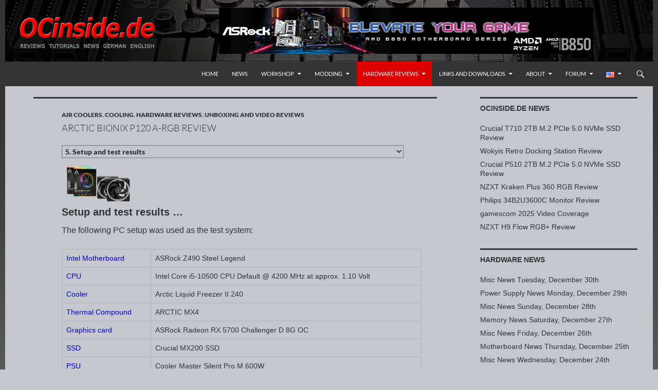

--- FILE ---
content_type: text/html; charset=UTF-8
request_url: https://www.ocinside.de/review/arctic_bionix_p120_a_rgb/5/
body_size: 12776
content:
<!DOCTYPE html>
<!--[if IE 7]>
<html class="ie ie7" lang="en-US">
<![endif]-->
<!--[if IE 8]>
<html class="ie ie8" lang="en-US">
<![endif]-->
<!--[if !(IE 7) & !(IE 8)]><!-->
<html lang="en-US">
<!--<![endif]-->
<head>
	<meta charset="UTF-8">
	<meta name="viewport" content="width=device-width">
	<title>Arctic BioniX P120 A-RGB Review Setup and test results</title>
	<link rel="shortcut icon" href="https://www.ocinside.de/media/themes/ocinside/favicon.ico" />
	<link rel="apple-touch-icon" href="https://www.ocinside.de/media/themes/ocinside/apple-icon-60x60.png">
	<link rel="apple-touch-icon" sizes="76x76" href="https://www.ocinside.de/media/themes/ocinside/apple-icon-76x76.png">
	<link rel="apple-touch-icon" sizes="120x120" href="https://www.ocinside.de/media/themes/ocinside/apple-icon-120x120.png">
	<link rel="apple-touch-icon" sizes="152x152" href="https://www.ocinside.de/media/themes/ocinside/apple-icon-152x152.png">
	<link rel="apple-touch-icon-precomposed" href="https://www.ocinside.de/media/themes/ocinside/apple-touch-icon-precomposed.png">
	<meta property="og:image" content="https://www.ocinside.de/media/uploads/arctic_bionix_p120_a_rgb.jpg" />
	<!--[if lt IE 9]>
	<script src="https://www.ocinside.de/media/themes/twentyfourteen/js/html5.js"></script>
	<![endif]-->
	<meta name='robots' content='max-image-preview:large' />
<link rel="alternate" type="application/rss+xml" title="Redaktion ocinside.de PC Hardware Portal International &raquo; Feed" href="https://www.ocinside.de/en/feed/" />
<style id='wp-img-auto-sizes-contain-inline-css' type='text/css'>
img:is([sizes=auto i],[sizes^="auto," i]){contain-intrinsic-size:3000px 1500px}
/*# sourceURL=wp-img-auto-sizes-contain-inline-css */
</style>
<link rel='stylesheet' id='twentyfourteen-style-css' href='https://www.ocinside.de/media/themes/ocinside/style.css?ver=1761966862' type='text/css' media='all' />
<link rel='stylesheet' id='wp-block-library-css' href='https://www.ocinside.de/wp-includes/css/dist/block-library/style.min.css?ver=6.9' type='text/css' media='all' />
<style id='global-styles-inline-css' type='text/css'>
:root{--wp--preset--aspect-ratio--square: 1;--wp--preset--aspect-ratio--4-3: 4/3;--wp--preset--aspect-ratio--3-4: 3/4;--wp--preset--aspect-ratio--3-2: 3/2;--wp--preset--aspect-ratio--2-3: 2/3;--wp--preset--aspect-ratio--16-9: 16/9;--wp--preset--aspect-ratio--9-16: 9/16;--wp--preset--color--black: #000;--wp--preset--color--cyan-bluish-gray: #abb8c3;--wp--preset--color--white: #fff;--wp--preset--color--pale-pink: #f78da7;--wp--preset--color--vivid-red: #cf2e2e;--wp--preset--color--luminous-vivid-orange: #ff6900;--wp--preset--color--luminous-vivid-amber: #fcb900;--wp--preset--color--light-green-cyan: #7bdcb5;--wp--preset--color--vivid-green-cyan: #00d084;--wp--preset--color--pale-cyan-blue: #8ed1fc;--wp--preset--color--vivid-cyan-blue: #0693e3;--wp--preset--color--vivid-purple: #9b51e0;--wp--preset--color--green: #24890d;--wp--preset--color--dark-gray: #2b2b2b;--wp--preset--color--medium-gray: #767676;--wp--preset--color--light-gray: #f5f5f5;--wp--preset--gradient--vivid-cyan-blue-to-vivid-purple: linear-gradient(135deg,rgb(6,147,227) 0%,rgb(155,81,224) 100%);--wp--preset--gradient--light-green-cyan-to-vivid-green-cyan: linear-gradient(135deg,rgb(122,220,180) 0%,rgb(0,208,130) 100%);--wp--preset--gradient--luminous-vivid-amber-to-luminous-vivid-orange: linear-gradient(135deg,rgb(252,185,0) 0%,rgb(255,105,0) 100%);--wp--preset--gradient--luminous-vivid-orange-to-vivid-red: linear-gradient(135deg,rgb(255,105,0) 0%,rgb(207,46,46) 100%);--wp--preset--gradient--very-light-gray-to-cyan-bluish-gray: linear-gradient(135deg,rgb(238,238,238) 0%,rgb(169,184,195) 100%);--wp--preset--gradient--cool-to-warm-spectrum: linear-gradient(135deg,rgb(74,234,220) 0%,rgb(151,120,209) 20%,rgb(207,42,186) 40%,rgb(238,44,130) 60%,rgb(251,105,98) 80%,rgb(254,248,76) 100%);--wp--preset--gradient--blush-light-purple: linear-gradient(135deg,rgb(255,206,236) 0%,rgb(152,150,240) 100%);--wp--preset--gradient--blush-bordeaux: linear-gradient(135deg,rgb(254,205,165) 0%,rgb(254,45,45) 50%,rgb(107,0,62) 100%);--wp--preset--gradient--luminous-dusk: linear-gradient(135deg,rgb(255,203,112) 0%,rgb(199,81,192) 50%,rgb(65,88,208) 100%);--wp--preset--gradient--pale-ocean: linear-gradient(135deg,rgb(255,245,203) 0%,rgb(182,227,212) 50%,rgb(51,167,181) 100%);--wp--preset--gradient--electric-grass: linear-gradient(135deg,rgb(202,248,128) 0%,rgb(113,206,126) 100%);--wp--preset--gradient--midnight: linear-gradient(135deg,rgb(2,3,129) 0%,rgb(40,116,252) 100%);--wp--preset--font-size--small: 13px;--wp--preset--font-size--medium: 20px;--wp--preset--font-size--large: 36px;--wp--preset--font-size--x-large: 42px;--wp--preset--spacing--20: 0.44rem;--wp--preset--spacing--30: 0.67rem;--wp--preset--spacing--40: 1rem;--wp--preset--spacing--50: 1.5rem;--wp--preset--spacing--60: 2.25rem;--wp--preset--spacing--70: 3.38rem;--wp--preset--spacing--80: 5.06rem;--wp--preset--shadow--natural: 6px 6px 9px rgba(0, 0, 0, 0.2);--wp--preset--shadow--deep: 12px 12px 50px rgba(0, 0, 0, 0.4);--wp--preset--shadow--sharp: 6px 6px 0px rgba(0, 0, 0, 0.2);--wp--preset--shadow--outlined: 6px 6px 0px -3px rgb(255, 255, 255), 6px 6px rgb(0, 0, 0);--wp--preset--shadow--crisp: 6px 6px 0px rgb(0, 0, 0);}:where(.is-layout-flex){gap: 0.5em;}:where(.is-layout-grid){gap: 0.5em;}body .is-layout-flex{display: flex;}.is-layout-flex{flex-wrap: wrap;align-items: center;}.is-layout-flex > :is(*, div){margin: 0;}body .is-layout-grid{display: grid;}.is-layout-grid > :is(*, div){margin: 0;}:where(.wp-block-columns.is-layout-flex){gap: 2em;}:where(.wp-block-columns.is-layout-grid){gap: 2em;}:where(.wp-block-post-template.is-layout-flex){gap: 1.25em;}:where(.wp-block-post-template.is-layout-grid){gap: 1.25em;}.has-black-color{color: var(--wp--preset--color--black) !important;}.has-cyan-bluish-gray-color{color: var(--wp--preset--color--cyan-bluish-gray) !important;}.has-white-color{color: var(--wp--preset--color--white) !important;}.has-pale-pink-color{color: var(--wp--preset--color--pale-pink) !important;}.has-vivid-red-color{color: var(--wp--preset--color--vivid-red) !important;}.has-luminous-vivid-orange-color{color: var(--wp--preset--color--luminous-vivid-orange) !important;}.has-luminous-vivid-amber-color{color: var(--wp--preset--color--luminous-vivid-amber) !important;}.has-light-green-cyan-color{color: var(--wp--preset--color--light-green-cyan) !important;}.has-vivid-green-cyan-color{color: var(--wp--preset--color--vivid-green-cyan) !important;}.has-pale-cyan-blue-color{color: var(--wp--preset--color--pale-cyan-blue) !important;}.has-vivid-cyan-blue-color{color: var(--wp--preset--color--vivid-cyan-blue) !important;}.has-vivid-purple-color{color: var(--wp--preset--color--vivid-purple) !important;}.has-black-background-color{background-color: var(--wp--preset--color--black) !important;}.has-cyan-bluish-gray-background-color{background-color: var(--wp--preset--color--cyan-bluish-gray) !important;}.has-white-background-color{background-color: var(--wp--preset--color--white) !important;}.has-pale-pink-background-color{background-color: var(--wp--preset--color--pale-pink) !important;}.has-vivid-red-background-color{background-color: var(--wp--preset--color--vivid-red) !important;}.has-luminous-vivid-orange-background-color{background-color: var(--wp--preset--color--luminous-vivid-orange) !important;}.has-luminous-vivid-amber-background-color{background-color: var(--wp--preset--color--luminous-vivid-amber) !important;}.has-light-green-cyan-background-color{background-color: var(--wp--preset--color--light-green-cyan) !important;}.has-vivid-green-cyan-background-color{background-color: var(--wp--preset--color--vivid-green-cyan) !important;}.has-pale-cyan-blue-background-color{background-color: var(--wp--preset--color--pale-cyan-blue) !important;}.has-vivid-cyan-blue-background-color{background-color: var(--wp--preset--color--vivid-cyan-blue) !important;}.has-vivid-purple-background-color{background-color: var(--wp--preset--color--vivid-purple) !important;}.has-black-border-color{border-color: var(--wp--preset--color--black) !important;}.has-cyan-bluish-gray-border-color{border-color: var(--wp--preset--color--cyan-bluish-gray) !important;}.has-white-border-color{border-color: var(--wp--preset--color--white) !important;}.has-pale-pink-border-color{border-color: var(--wp--preset--color--pale-pink) !important;}.has-vivid-red-border-color{border-color: var(--wp--preset--color--vivid-red) !important;}.has-luminous-vivid-orange-border-color{border-color: var(--wp--preset--color--luminous-vivid-orange) !important;}.has-luminous-vivid-amber-border-color{border-color: var(--wp--preset--color--luminous-vivid-amber) !important;}.has-light-green-cyan-border-color{border-color: var(--wp--preset--color--light-green-cyan) !important;}.has-vivid-green-cyan-border-color{border-color: var(--wp--preset--color--vivid-green-cyan) !important;}.has-pale-cyan-blue-border-color{border-color: var(--wp--preset--color--pale-cyan-blue) !important;}.has-vivid-cyan-blue-border-color{border-color: var(--wp--preset--color--vivid-cyan-blue) !important;}.has-vivid-purple-border-color{border-color: var(--wp--preset--color--vivid-purple) !important;}.has-vivid-cyan-blue-to-vivid-purple-gradient-background{background: var(--wp--preset--gradient--vivid-cyan-blue-to-vivid-purple) !important;}.has-light-green-cyan-to-vivid-green-cyan-gradient-background{background: var(--wp--preset--gradient--light-green-cyan-to-vivid-green-cyan) !important;}.has-luminous-vivid-amber-to-luminous-vivid-orange-gradient-background{background: var(--wp--preset--gradient--luminous-vivid-amber-to-luminous-vivid-orange) !important;}.has-luminous-vivid-orange-to-vivid-red-gradient-background{background: var(--wp--preset--gradient--luminous-vivid-orange-to-vivid-red) !important;}.has-very-light-gray-to-cyan-bluish-gray-gradient-background{background: var(--wp--preset--gradient--very-light-gray-to-cyan-bluish-gray) !important;}.has-cool-to-warm-spectrum-gradient-background{background: var(--wp--preset--gradient--cool-to-warm-spectrum) !important;}.has-blush-light-purple-gradient-background{background: var(--wp--preset--gradient--blush-light-purple) !important;}.has-blush-bordeaux-gradient-background{background: var(--wp--preset--gradient--blush-bordeaux) !important;}.has-luminous-dusk-gradient-background{background: var(--wp--preset--gradient--luminous-dusk) !important;}.has-pale-ocean-gradient-background{background: var(--wp--preset--gradient--pale-ocean) !important;}.has-electric-grass-gradient-background{background: var(--wp--preset--gradient--electric-grass) !important;}.has-midnight-gradient-background{background: var(--wp--preset--gradient--midnight) !important;}.has-small-font-size{font-size: var(--wp--preset--font-size--small) !important;}.has-medium-font-size{font-size: var(--wp--preset--font-size--medium) !important;}.has-large-font-size{font-size: var(--wp--preset--font-size--large) !important;}.has-x-large-font-size{font-size: var(--wp--preset--font-size--x-large) !important;}
/*# sourceURL=global-styles-inline-css */
</style>

<style id='classic-theme-styles-inline-css' type='text/css'>
/*! This file is auto-generated */
.wp-block-button__link{color:#fff;background-color:#32373c;border-radius:9999px;box-shadow:none;text-decoration:none;padding:calc(.667em + 2px) calc(1.333em + 2px);font-size:1.125em}.wp-block-file__button{background:#32373c;color:#fff;text-decoration:none}
/*# sourceURL=/wp-includes/css/classic-themes.min.css */
</style>
<link rel='stylesheet' id='spin360-style-css' href='https://www.ocinside.de/media/plugins/spin360/spin360.css?ver=6.9' type='text/css' media='all' />
<link rel='stylesheet' id='spin360-font-awesome-css' href='https://www.ocinside.de/media/plugins/spin360/css/spin-style.css?ver=6.9' type='text/css' media='all' />
<link rel='stylesheet' id='genericons-css' href='https://www.ocinside.de/media/themes/twentyfourteen/genericons/genericons.css?ver=20251101' type='text/css' media='all' />
<link rel='stylesheet' id='twentyfourteen-block-style-css' href='https://www.ocinside.de/media/themes/twentyfourteen/css/blocks.css?ver=20250715' type='text/css' media='all' />
<link rel='stylesheet' id='slimbox2-css' href='https://www.ocinside.de/media/plugins/wp-slimbox2/css/slimbox2.css?ver=1.1' type='text/css' media='screen' />
<script src="https://www.ocinside.de/wp-includes/js/jquery/jquery.min.js?ver=3.7.1" id="jquery-core-js"></script>
<script src="https://www.ocinside.de/wp-includes/js/jquery/jquery-migrate.min.js?ver=3.4.1" id="jquery-migrate-js"></script>
<script src="https://www.ocinside.de/media/plugins/spin360/scripts/spritespin.min.js?ver=6.9" id="spritespin.min.js-js"></script>
<script src="https://www.ocinside.de/media/themes/twentyfourteen/js/functions.js?ver=20250729" id="twentyfourteen-script-js" defer data-wp-strategy="defer"></script>
<script src="https://www.ocinside.de/media/plugins/wp-slimbox2/javascript/slimbox2.js?ver=2.04" id="slimbox2-js"></script>
<script id="slimbox2_autoload-js-extra">
var slimbox2_options = {"autoload":"1","overlayColor":"#000000","loop":"","overlayOpacity":"0.8","overlayFadeDuration":"1","resizeDuration":"400","resizeEasing":"swing","initialWidth":"250","initialHeight":"250","imageFadeDuration":"400","captionAnimationDuration":"400","caption":"el.title || el.firstChild.alt || el.firstChild.title || ' ' || el.href","url":"","selector":"div.entry-content, div.gallery, div.entry, div.post, div#page, body","counterText":"Bild {x} von {y}","closeKeys":"27,88,67","previousKeys":"37,90","nextKeys":"39,86","prev":"https://www.ocinside.de/media/plugins/wp-slimbox2/images/default/prevlabel.gif","next":"https://www.ocinside.de/media/plugins/wp-slimbox2/images/default/nextlabel.gif","close":"https://www.ocinside.de/media/plugins/wp-slimbox2/images/default/closelabel.gif","picasaweb":"","flickr":"","mobile":"1"};
//# sourceURL=slimbox2_autoload-js-extra
</script>
<script src="https://www.ocinside.de/media/plugins/wp-slimbox2/javascript/slimbox2_autoload.js?ver=1.0.4b" id="slimbox2_autoload-js"></script>
    <style>@media screen and (min-width: 783px){.primary-navigation{float: right;margin-left: 20px;}a { transition: all .5s ease; }}</style>
    <style>.site {margin: 0 auto;max-width: 1260px;width: 100%;}.site-header{max-width: 1260px;}
		@media screen and (min-width: 1110px) {.archive-header,.comments-area,.image-navigation,.page-header,.page-content,.post-navigation,.site-content .entry-header,
	    .site-content .entry-content,.site-content .entry-summary,.site-content footer.entry-meta{padding-left: 55px;}}</style>
    <style>
	    .site-content .entry-header,.site-content .entry-content,.site-content .entry-summary,.site-content .entry-meta,.page-content, 
		.comments-area,.post-navigation,.image-navigation,.page-header,.archive-header
		{max-width: 700px;}
	</style>
    <style>@media screen and (min-width: 594px) {.site-content .has-post-thumbnail .entry-header{margin-top: -1px !important;}}
		@media screen and (min-width: 846px) {.site-content .has-post-thumbnail .entry-header {margin-top: -1px !important;}}
		@media screen and (min-width: 1040px) {.site-content .has-post-thumbnail .entry-header{margin-top: -1px !important;}}
	</style>
    <style>.site:before,#secondary{width:0;display:none;}.ie8 .site:before,.ie8 #secondary{width:0px;display:none;}
	    .featured-content{padding-left:0;}.site-content,.site-main .widecolumn{margin-left:0;}.ie8 .site-content,.ie8 .site-main .widecolumn{margin-left:0;}
		@media screen and (min-width: 1008px) {.search-box-wrapper{padding-left:0;}}
		@media screen and (min-width: 1080px) {.search-box-wrapper,.featured-content{padding-left:0;}}
		@media screen and (min-width: 1080px) {.grid-content{padding-left:0;}}
	</style>
    <style>.hentry{max-width: 1260px;}
	    img.size-full,img.size-large,.wp-post-image,.post-thumbnail img,.site-content .post-thumbnail img{max-height: 572px;}
	</style>
	
    <style>
		.slider .featured-content .hentry{max-height: 300px;}.slider .featured-content{max-width: 1200px;
		margin: 0px auto;}.slider .featured-content .post-thumbnail img{max-width: 1200px;width: 100%;}
		.slider .featured-content .post-thumbnail{background:none;}.slider .featured-content a.post-thumbnail:hover{background-color:transparent;}
	</style>
    <style>.featured-content{background:none;}</style>
    <style>
	    @media screen and (min-width: 1008px) {
		    .grid .featured-content .hentry {
		        width: 24.999999975%;
	        }
	        .grid .featured-content .hentry:nth-child( 3n+1 ) {
		        clear: none;
	        }
	        .grid .featured-content .hentry:nth-child( 4n+1 ) {
		        clear: both;
	        }
	    }
	</style>
  <link rel="prev" href="https://www.ocinside.de/review/arctic_bionix_p120_a_rgb/4/" />
  <link rel="next" href="https://www.ocinside.de/review/arctic_bionix_p120_a_rgb/6/" />
  <link rel="canonical" href="https://www.ocinside.de/review/arctic_bionix_p120_a_rgb/5/" />
  <link rel="shortlink" href="https://www.ocinside.de/?p=54357&page=5" />
  		<style type="text/css" id="twentyfourteen-header-css">
				.site-title,
		.site-description {
			clip-path: inset(50%);
			position: absolute;
		}
				</style>
		</head>

<body class="wp-singular post-template-default single single-post postid-54357 single-format-standard custom-background wp-embed-responsive paged-5 single-paged-5 wp-theme-twentyfourteen wp-child-theme-ocinside group-blog header-image footer-widgets singular">
<div id="page" class="hfeed site">
		<div id="site-header">
		<a href="https://www.ocinside.de/" rel="home">
			<img src="https://www.ocinside.de/media/uploads/ocinside_title_logo_300x100.gif" width="300" height="100" alt="" class="logo">
		</a>
<div class="wp_bannerize header_en">
<div><a  href="https://www.ocinside.de/cgi-bin/external.cgi?https://www.asrock.com/"  target="_blank">
<img src="https://www.ocinside.de/media/ads/asrock_728x90.jpg" alt="" width="728" height="90"/>
</a>
</div></div>		</div>
	
	<header id="masthead" class="site-header" role="banner">
		<div class="header-main">
			<h1 class="site-title"><a href="https://www.ocinside.de/" rel="home">Redaktion ocinside.de PC Hardware Portal International</a></h1>

			<div class="search-toggle">
				<a href="#search-container" class="screen-reader-text">Search</a>
			</div>

	<nav id="lang-switcher" class="oclang-navigation oclangswitch-navigation" role="navigation">
	<div class="lang-switch">
	<ul id="menu-lang" class="lang-menu">
	<li id="menu-item-en" class="menu-item menu-item-type-taxonomy menu-item-object-category menu-item-has-children menu-item-https://www.ocinside.de/review/arctic_bionix_p120_a_rgb/"><a href="javascript:void(0);"><img src="https://www.ocinside.de/media/plugins/polylang/flags/us.png" width="16" height="11" title="English" alt="English" /></a>
	<ul class="sub-menu">
	<li class="menu-item menu-item-de"><a href="https://www.ocinside.de/test/arctic_bionix_p120_a_rgb_d/" hreflang="de"><img src="https://www.ocinside.de/media/plugins/polylang/flags/de.png" width="16" height="11" title="Deutsch" alt="Deutsch" /></a></li>
	</ul></li></ul>
	</div>
	</nav>
			<nav id="primary-navigation" class="site-navigation primary-navigation" role="navigation">
				<button class="menu-toggle">Primary Menu</button>
				<a class="screen-reader-text skip-link" href="#content">Skip to content</a>
				<div class="menu-home_en-container"><ul id="menu-home_en" class="nav-menu"><li id="menu-item-2307" class="menu-item menu-item-type-custom menu-item-object-custom menu-item-home menu-item-2307"><a href="https://www.ocinside.de/en/">Home</a></li>
<li id="menu-item-2304" class="menu-item menu-item-type-taxonomy menu-item-object-category menu-item-2304"><a href="https://www.ocinside.de/news_en/">News</a></li>
<li id="menu-item-2305" class="menu-item menu-item-type-taxonomy menu-item-object-category menu-item-has-children menu-item-2305"><a href="https://www.ocinside.de/workshop_en/">Workshop</a>
<ul class="sub-menu">
	<li id="menu-item-2418" class="menu-item menu-item-type-taxonomy menu-item-object-category menu-item-has-children menu-item-2418"><a href="https://www.ocinside.de/workshop_en/amd_overclock/">AMD Overclocking</a>
	<ul class="sub-menu">
		<li id="menu-item-52777" class="menu-item menu-item-type-taxonomy menu-item-object-category menu-item-52777"><a href="https://www.ocinside.de/workshop_en/amd_am4_oc/">AMD AM4 OC</a></li>
		<li id="menu-item-2415" class="menu-item menu-item-type-taxonomy menu-item-object-category menu-item-2415"><a href="https://www.ocinside.de/workshop_en/amd_socket_fm2_oc/">AMD FM2+ and AMD FM2 OC</a></li>
		<li id="menu-item-2419" class="menu-item menu-item-type-taxonomy menu-item-object-category menu-item-2419"><a href="https://www.ocinside.de/workshop_en/amd_phenom_oc/">AMD Phenom, AMD Phenom II and AMD Athlon II OC</a></li>
		<li id="menu-item-2414" class="menu-item menu-item-type-taxonomy menu-item-object-category menu-item-2414"><a href="https://www.ocinside.de/workshop_en/amd_athlon_64_oc/">AMD Athlon 64 OC</a></li>
		<li id="menu-item-2417" class="menu-item menu-item-type-taxonomy menu-item-object-category menu-item-2417"><a href="https://www.ocinside.de/workshop_en/amd_socket_a_oc/">AMD Socket A OC</a></li>
		<li id="menu-item-2416" class="menu-item menu-item-type-taxonomy menu-item-object-category menu-item-2416"><a href="https://www.ocinside.de/workshop_en/amd_slot_a_oc/">AMD Slot A OC</a></li>
	</ul>
</li>
	<li id="menu-item-2420" class="menu-item menu-item-type-taxonomy menu-item-object-category menu-item-has-children menu-item-2420"><a href="https://www.ocinside.de/workshop_en/intel_overclock/">Intel Overclocking</a>
	<ul class="sub-menu">
		<li id="menu-item-34618" class="menu-item menu-item-type-taxonomy menu-item-object-category menu-item-34618"><a href="https://www.ocinside.de/workshop_en/intel_unlock_overclock_guide/">Intel Unlock Overclock Guides</a></li>
	</ul>
</li>
	<li id="menu-item-34617" class="menu-item menu-item-type-taxonomy menu-item-object-category menu-item-34617"><a href="https://www.ocinside.de/workshop_en/amd_guide/">More AMD Guides</a></li>
	<li id="menu-item-2423" class="menu-item menu-item-type-taxonomy menu-item-object-category menu-item-2423"><a href="https://www.ocinside.de/workshop_en/intel_guide/">More Intel Guides</a></li>
	<li id="menu-item-2425" class="menu-item menu-item-type-taxonomy menu-item-object-category menu-item-2425"><a href="https://www.ocinside.de/workshop_en/oc_result/">Overclocking Results</a></li>
	<li id="menu-item-2424" class="menu-item menu-item-type-taxonomy menu-item-object-category menu-item-2424"><a href="https://www.ocinside.de/workshop_en/mb_solder/">Motherboard Soldering</a></li>
	<li id="menu-item-2427" class="menu-item menu-item-type-taxonomy menu-item-object-category menu-item-2427"><a href="https://www.ocinside.de/workshop_en/ram_guide/">DDR5, DDR4, DDR3, DDR2, DDR RAM Guides</a></li>
	<li id="menu-item-57119" class="menu-item menu-item-type-taxonomy menu-item-object-category menu-item-57119"><a href="https://www.ocinside.de/workshop_en/3d_printer/">3D Printer Guides <img src="https://www.ocinside.de/media/uploads/new.png" alt="new" width="25" height="10"></a></li>
	<li id="menu-item-2422" class="menu-item menu-item-type-taxonomy menu-item-object-category menu-item-2422"><a href="https://www.ocinside.de/workshop_en/misc_guide/">Misc Guides</a></li>
	<li id="menu-item-2421" class="menu-item menu-item-type-taxonomy menu-item-object-category menu-item-2421"><a href="https://www.ocinside.de/workshop_en/just_for_fun/">Just for fun</a></li>
</ul>
</li>
<li id="menu-item-2303" class="menu-item menu-item-type-taxonomy menu-item-object-category menu-item-has-children menu-item-2303"><a href="https://www.ocinside.de/modding_en/">Modding</a>
<ul class="sub-menu">
	<li id="menu-item-2405" class="menu-item menu-item-type-taxonomy menu-item-object-category menu-item-2405"><a href="https://www.ocinside.de/modding_en/htpc_guide/">HTPC Guides</a></li>
	<li id="menu-item-2404" class="menu-item menu-item-type-taxonomy menu-item-object-category menu-item-2404"><a href="https://www.ocinside.de/modding_en/display_solder/">Display Solder Guides</a></li>
	<li id="menu-item-2407" class="menu-item menu-item-type-taxonomy menu-item-object-category menu-item-2407"><a href="https://www.ocinside.de/modding_en/ir_receiver_usb/">IR Receiver USB</a></li>
	<li id="menu-item-2406" class="menu-item menu-item-type-taxonomy menu-item-object-category menu-item-2406"><a href="https://www.ocinside.de/modding_en/ir_receiver_serial/">IR Receiver Serial</a></li>
	<li id="menu-item-2408" class="menu-item menu-item-type-taxonomy menu-item-object-category menu-item-2408"><a href="https://www.ocinside.de/modding_en/infrared_repeater/">IR-Repeaters</a></li>
	<li id="menu-item-2409" class="menu-item menu-item-type-taxonomy menu-item-object-category menu-item-2409"><a href="https://www.ocinside.de/modding_en/irda_guide/">IrDA Connection</a></li>
	<li id="menu-item-2413" class="menu-item menu-item-type-taxonomy menu-item-object-category menu-item-2413"><a href="https://www.ocinside.de/modding_en/sdr_receiver/">SDR Receiver</a></li>
	<li id="menu-item-2403" class="menu-item menu-item-type-taxonomy menu-item-object-category menu-item-2403"><a href="https://www.ocinside.de/modding_en/case_modding/">Case Modding</a></li>
	<li id="menu-item-2411" class="menu-item menu-item-type-taxonomy menu-item-object-category menu-item-2411"><a href="https://www.ocinside.de/modding_en/videocard_mod/">Video Card Mods</a></li>
	<li id="menu-item-2412" class="menu-item menu-item-type-taxonomy menu-item-object-category menu-item-2412"><a href="https://www.ocinside.de/modding_en/watercooler_guide/">Water Cooler Guide</a></li>
	<li id="menu-item-2410" class="menu-item menu-item-type-taxonomy menu-item-object-category menu-item-2410"><a href="https://www.ocinside.de/modding_en/misc_mod/">Misc Mods</a></li>
</ul>
</li>
<li id="menu-item-2295" class="menu-item menu-item-type-taxonomy menu-item-object-category current-post-ancestor current-menu-parent current-post-parent menu-item-has-children menu-item-2295"><a href="https://www.ocinside.de/review/">Hardware Reviews</a>
<ul class="sub-menu">
	<li id="menu-item-2369" class="menu-item menu-item-type-taxonomy menu-item-object-category menu-item-has-children menu-item-2369"><a href="https://www.ocinside.de/review/amd_motherboard/">AMD Motherboards</a>
	<ul class="sub-menu">
		<li id="menu-item-58525" class="menu-item menu-item-type-taxonomy menu-item-object-category menu-item-58525"><a href="https://www.ocinside.de/review/amd_socket_am5/">AMD Socket AM5</a></li>
		<li id="menu-item-40167" class="menu-item menu-item-type-taxonomy menu-item-object-category menu-item-40167"><a href="https://www.ocinside.de/review/amd_socket_am4/">AMD Socket AM4</a></li>
		<li id="menu-item-41921" class="menu-item menu-item-type-taxonomy menu-item-object-category menu-item-41921"><a href="https://www.ocinside.de/review/amd_socket_tr4/">AMD Socket TR4</a></li>
		<li id="menu-item-35563" class="menu-item menu-item-type-taxonomy menu-item-object-category menu-item-35563"><a href="https://www.ocinside.de/review/amd_socket_fm2/">AMD Socket FM2 and FM2+</a></li>
		<li id="menu-item-35562" class="menu-item menu-item-type-taxonomy menu-item-object-category menu-item-35562"><a href="https://www.ocinside.de/review/amd_socket_fm1/">AMD Socket FM1</a></li>
		<li id="menu-item-35561" class="menu-item menu-item-type-taxonomy menu-item-object-category menu-item-35561"><a href="https://www.ocinside.de/review/amd_socket_am3/">AMD Socket AM3 and AM3+</a></li>
		<li id="menu-item-35560" class="menu-item menu-item-type-taxonomy menu-item-object-category menu-item-35560"><a href="https://www.ocinside.de/review/amd_socket_am2/">AMD Socket AM2 and AM2+</a></li>
		<li id="menu-item-35559" class="menu-item menu-item-type-taxonomy menu-item-object-category menu-item-35559"><a href="https://www.ocinside.de/review/amd_socket_am1/">AMD Socket AM1</a></li>
		<li id="menu-item-35557" class="menu-item menu-item-type-taxonomy menu-item-object-category menu-item-35557"><a href="https://www.ocinside.de/review/amd_socket_939/">AMD Socket 939</a></li>
		<li id="menu-item-35556" class="menu-item menu-item-type-taxonomy menu-item-object-category menu-item-35556"><a href="https://www.ocinside.de/review/amd_socket_754/">AMD Socket 754</a></li>
		<li id="menu-item-35558" class="menu-item menu-item-type-taxonomy menu-item-object-category menu-item-35558"><a href="https://www.ocinside.de/review/amd_socket_a/">AMD Socket A</a></li>
		<li id="menu-item-35570" class="menu-item menu-item-type-taxonomy menu-item-object-category menu-item-35570"><a href="https://www.ocinside.de/review/amd_misc/">AMD Misc</a></li>
	</ul>
</li>
	<li id="menu-item-2379" class="menu-item menu-item-type-taxonomy menu-item-object-category menu-item-has-children menu-item-2379"><a href="https://www.ocinside.de/review/intel_motherboard/">Intel Motherboards</a>
	<ul class="sub-menu">
		<li id="menu-item-62227" class="menu-item menu-item-type-taxonomy menu-item-object-category menu-item-62227"><a href="https://www.ocinside.de/review/intel_lga1851/">Intel LGA1851</a></li>
		<li id="menu-item-56049" class="menu-item menu-item-type-taxonomy menu-item-object-category menu-item-56049"><a href="https://www.ocinside.de/review/intel_lga1700/">Intel LGA1700</a></li>
		<li id="menu-item-52656" class="menu-item menu-item-type-taxonomy menu-item-object-category menu-item-52656"><a href="https://www.ocinside.de/review/intel_lga1200/">Intel LGA1200</a></li>
		<li id="menu-item-35565" class="menu-item menu-item-type-taxonomy menu-item-object-category menu-item-35565"><a href="https://www.ocinside.de/review/intel_lga1151/">Intel LGA1151</a></li>
		<li id="menu-item-42265" class="menu-item menu-item-type-taxonomy menu-item-object-category menu-item-42265"><a href="https://www.ocinside.de/review/intel_lga2066/">Intel LGA2066</a></li>
		<li id="menu-item-35567" class="menu-item menu-item-type-taxonomy menu-item-object-category menu-item-35567"><a href="https://www.ocinside.de/review/intel_lga2011_3/">Intel LGA2011-3</a></li>
		<li id="menu-item-35564" class="menu-item menu-item-type-taxonomy menu-item-object-category menu-item-35564"><a href="https://www.ocinside.de/review/intel_lga1150/">Intel LGA1150</a></li>
		<li id="menu-item-35566" class="menu-item menu-item-type-taxonomy menu-item-object-category menu-item-35566"><a href="https://www.ocinside.de/review/intel_lga1155/">Intel LGA1155</a></li>
		<li id="menu-item-35568" class="menu-item menu-item-type-taxonomy menu-item-object-category menu-item-35568"><a href="https://www.ocinside.de/review/intel_lga775/">Intel LGA775</a></li>
		<li id="menu-item-35569" class="menu-item menu-item-type-taxonomy menu-item-object-category menu-item-35569"><a href="https://www.ocinside.de/review/intel_misc/">Intel Misc</a></li>
	</ul>
</li>
	<li id="menu-item-2377" class="menu-item menu-item-type-taxonomy menu-item-object-category menu-item-has-children menu-item-2377"><a href="https://www.ocinside.de/review/storage/">HDD and SSD</a>
	<ul class="sub-menu">
		<li id="menu-item-46188" class="menu-item menu-item-type-taxonomy menu-item-object-category menu-item-46188"><a href="https://www.ocinside.de/review/ssds/">SSDs</a></li>
		<li id="menu-item-46186" class="menu-item menu-item-type-taxonomy menu-item-object-category menu-item-46186"><a href="https://www.ocinside.de/review/hdds/">HDDs</a></li>
		<li id="menu-item-46187" class="menu-item menu-item-type-taxonomy menu-item-object-category menu-item-46187"><a href="https://www.ocinside.de/review/nas_systems/">NAS Systems</a></li>
		<li id="menu-item-34215" class="menu-item menu-item-type-taxonomy menu-item-object-category menu-item-34215"><a href="https://www.ocinside.de/review/cage/">Drive Cages</a></li>
	</ul>
</li>
	<li id="menu-item-2382" class="menu-item menu-item-type-taxonomy menu-item-object-category menu-item-has-children menu-item-2382"><a href="https://www.ocinside.de/review/memory/">Memory</a>
	<ul class="sub-menu">
		<li id="menu-item-58779" class="menu-item menu-item-type-taxonomy menu-item-object-category menu-item-58779"><a href="https://www.ocinside.de/review/ddr5memory/">DDR5 RAM</a></li>
		<li id="menu-item-2386" class="menu-item menu-item-type-taxonomy menu-item-object-category menu-item-2386"><a href="https://www.ocinside.de/review/ddr4memory/">DDR4 RAM</a></li>
		<li id="menu-item-2385" class="menu-item menu-item-type-taxonomy menu-item-object-category menu-item-2385"><a href="https://www.ocinside.de/review/ddr3memory/">DDR3 RAM</a></li>
		<li id="menu-item-2384" class="menu-item menu-item-type-taxonomy menu-item-object-category menu-item-2384"><a href="https://www.ocinside.de/review/ddr2memory/">DDR2 RAM</a></li>
		<li id="menu-item-2383" class="menu-item menu-item-type-taxonomy menu-item-object-category menu-item-2383"><a href="https://www.ocinside.de/review/ddrmemory/">DDR RAM</a></li>
	</ul>
</li>
	<li id="menu-item-2393" class="menu-item menu-item-type-taxonomy menu-item-object-category menu-item-has-children menu-item-2393"><a href="https://www.ocinside.de/review/processor/">Processors</a>
	<ul class="sub-menu">
		<li id="menu-item-58516" class="menu-item menu-item-type-taxonomy menu-item-object-category menu-item-58516"><a href="https://www.ocinside.de/review/processor/amd_cpus/">AMD CPUs</a></li>
		<li id="menu-item-58517" class="menu-item menu-item-type-taxonomy menu-item-object-category menu-item-58517"><a href="https://www.ocinside.de/review/processor/intel_cpus/">Intel CPUs</a></li>
	</ul>
</li>
	<li id="menu-item-2394" class="menu-item menu-item-type-taxonomy menu-item-object-category menu-item-2394"><a href="https://www.ocinside.de/review/videocard/">Video Cards</a></li>
	<li id="menu-item-2371" class="menu-item menu-item-type-taxonomy menu-item-object-category menu-item-2371"><a href="https://www.ocinside.de/review/case/">Cases</a></li>
	<li id="menu-item-2392" class="menu-item menu-item-type-taxonomy menu-item-object-category menu-item-2392"><a href="https://www.ocinside.de/review/power_supply/">Power Supplies &#8211; PSU</a></li>
	<li id="menu-item-2372" class="menu-item menu-item-type-taxonomy menu-item-object-category current-post-ancestor current-menu-parent current-post-parent menu-item-has-children menu-item-2372"><a href="https://www.ocinside.de/review/cooler/">Cooling</a>
	<ul class="sub-menu">
		<li id="menu-item-2376" class="menu-item menu-item-type-taxonomy menu-item-object-category menu-item-2376"><a href="https://www.ocinside.de/review/fit_for_fan_guide/">Fit for Fan Guide</a></li>
		<li id="menu-item-2375" class="menu-item menu-item-type-taxonomy menu-item-object-category menu-item-2375"><a href="https://www.ocinside.de/review/fan_controller/">Fan Controllers</a></li>
		<li id="menu-item-2373" class="menu-item menu-item-type-taxonomy menu-item-object-category current-post-ancestor current-menu-parent current-post-parent menu-item-2373"><a href="https://www.ocinside.de/review/air_cooler/">Air Coolers</a></li>
		<li id="menu-item-2398" class="menu-item menu-item-type-taxonomy menu-item-object-category menu-item-2398"><a href="https://www.ocinside.de/review/watercooler/">Water Coolers</a></li>
		<li id="menu-item-2374" class="menu-item menu-item-type-taxonomy menu-item-object-category menu-item-2374"><a href="https://www.ocinside.de/review/compressor_cooler/">Compressor Coolers</a></li>
		<li id="menu-item-2396" class="menu-item menu-item-type-taxonomy menu-item-object-category menu-item-2396"><a href="https://www.ocinside.de/review/ram_cooler/">RAM Cooling</a></li>
		<li id="menu-item-2395" class="menu-item menu-item-type-taxonomy menu-item-object-category menu-item-2395"><a href="https://www.ocinside.de/review/peltier_element/">Peltier Elements</a></li>
		<li id="menu-item-2397" class="menu-item menu-item-type-taxonomy menu-item-object-category menu-item-2397"><a href="https://www.ocinside.de/review/sockel_a_cooler/">Socket A Coolers</a></li>
	</ul>
</li>
	<li id="menu-item-2391" class="menu-item menu-item-type-taxonomy menu-item-object-category menu-item-has-children menu-item-2391"><a href="https://www.ocinside.de/review/peripheral/">Peripherals</a>
	<ul class="sub-menu">
		<li id="menu-item-31116" class="menu-item menu-item-type-taxonomy menu-item-object-category menu-item-31116"><a href="https://www.ocinside.de/review/monitors/">Monitors</a></li>
		<li id="menu-item-43063" class="menu-item menu-item-type-taxonomy menu-item-object-category menu-item-43063"><a href="https://www.ocinside.de/review/speaker/">Speakers</a></li>
		<li id="menu-item-2378" class="menu-item menu-item-type-taxonomy menu-item-object-category menu-item-2378"><a href="https://www.ocinside.de/review/headset/">Headsets</a></li>
		<li id="menu-item-2380" class="menu-item menu-item-type-taxonomy menu-item-object-category menu-item-2380"><a href="https://www.ocinside.de/review/joystick_controller/">Joystick Controllers</a></li>
		<li id="menu-item-30860" class="menu-item menu-item-type-taxonomy menu-item-object-category menu-item-30860"><a href="https://www.ocinside.de/review/keyboard/">Keyboards</a></li>
		<li id="menu-item-2389" class="menu-item menu-item-type-taxonomy menu-item-object-category menu-item-2389"><a href="https://www.ocinside.de/review/mouse/">Mice</a></li>
	</ul>
</li>
	<li id="menu-item-2370" class="menu-item menu-item-type-taxonomy menu-item-object-category menu-item-2370"><a href="https://www.ocinside.de/review/drive/">Blu-Ray Writers</a></li>
	<li id="menu-item-2390" class="menu-item menu-item-type-taxonomy menu-item-object-category menu-item-2390"><a href="https://www.ocinside.de/review/pc_system/">PC Systems</a></li>
	<li id="menu-item-2381" class="menu-item menu-item-type-taxonomy menu-item-object-category menu-item-2381"><a href="https://www.ocinside.de/review/media_player/">Media Players</a></li>
	<li id="menu-item-34554" class="menu-item menu-item-type-taxonomy menu-item-object-category menu-item-34554"><a href="https://www.ocinside.de/review/gadgets/">Gadgets</a></li>
	<li id="menu-item-51825" class="menu-item menu-item-type-taxonomy menu-item-object-category menu-item-51825"><a href="https://www.ocinside.de/review/smartwatches/">Smartwatches</a></li>
	<li id="menu-item-2387" class="menu-item menu-item-type-taxonomy menu-item-object-category menu-item-2387"><a href="https://www.ocinside.de/review/miscellaneous/">Misc Reviews</a></li>
	<li id="menu-item-35586" class="menu-item menu-item-type-taxonomy menu-item-object-category current-post-ancestor current-menu-parent current-post-parent menu-item-35586"><a href="https://www.ocinside.de/review/unboxing_video/">Unboxing and Video Reviews</a></li>
	<li id="menu-item-2388" class="menu-item menu-item-type-taxonomy menu-item-object-category menu-item-2388"><a href="https://www.ocinside.de/review/reader_review/">OCinside.de Reader Reviews</a></li>
</ul>
</li>
<li id="menu-item-2302" class="menu-item menu-item-type-taxonomy menu-item-object-category menu-item-has-children menu-item-2302"><a href="https://www.ocinside.de/links_en/">Links and Downloads</a>
<ul class="sub-menu">
	<li id="menu-item-2402" class="menu-item menu-item-type-taxonomy menu-item-object-category menu-item-2402"><a href="https://www.ocinside.de/links_en/oc_tool/">Overclocking Software</a></li>
	<li id="menu-item-2400" class="menu-item menu-item-type-taxonomy menu-item-object-category menu-item-2400"><a href="https://www.ocinside.de/links_en/computer_tradeshow/">Computer Tradeshow Reports</a></li>
	<li id="menu-item-2401" class="menu-item menu-item-type-taxonomy menu-item-object-category menu-item-2401"><a href="https://www.ocinside.de/links_en/oc_meeting/">OC Meetings</a></li>
	<li id="menu-item-2399" class="menu-item menu-item-type-taxonomy menu-item-object-category menu-item-2399"><a href="https://www.ocinside.de/links_en/pages/">Recommendable Pages</a></li>
</ul>
</li>
<li id="menu-item-2306" class="menu-item menu-item-type-post_type menu-item-object-page menu-item-has-children menu-item-2306"><a href="https://www.ocinside.de/about/">About</a>
<ul class="sub-menu">
	<li id="menu-item-30300" class="menu-item menu-item-type-post_type menu-item-object-page menu-item-30300"><a href="https://www.ocinside.de/social_media_en/">Social Media</a></li>
	<li id="menu-item-30299" class="menu-item menu-item-type-post_type menu-item-object-page menu-item-30299"><a href="https://www.ocinside.de/affiliates/">Affiliates</a></li>
	<li id="menu-item-30298" class="menu-item menu-item-type-post_type menu-item-object-page menu-item-30298"><a href="https://www.ocinside.de/advertise/">Advertise</a></li>
	<li id="menu-item-30297" class="menu-item menu-item-type-post_type menu-item-object-page menu-item-30297"><a href="https://www.ocinside.de/sample_inquiries/">Sample Inquiries</a></li>
	<li id="menu-item-30296" class="menu-item menu-item-type-post_type menu-item-object-page menu-item-30296"><a href="https://www.ocinside.de/privacy/">Privacy</a></li>
	<li id="menu-item-30295" class="menu-item menu-item-type-post_type menu-item-object-page menu-item-30295"><a href="https://www.ocinside.de/disclaimer/">Disclaimer</a></li>
	<li id="menu-item-41018" class="menu-item menu-item-type-taxonomy menu-item-object-category menu-item-41018"><a href="https://www.ocinside.de/contest/">Contest</a></li>
	<li id="menu-item-41017" class="menu-item menu-item-type-post_type menu-item-object-page menu-item-41017"><a href="https://www.ocinside.de/archive/">Archive and Newsletter <img src="https://www.ocinside.de/media/uploads/new.png" alt="new" width="25" height="10"></a></li>
</ul>
</li>
<li id="menu-item-2309" class="menu-item menu-item-type-custom menu-item-object-custom menu-item-has-children menu-item-2309"><a target="_blank" rel="nofollow" href="https://www.forum-inside.de/">Forum</a>
<ul class="sub-menu">
	<li id="menu-item-2308" class="menu-item menu-item-type-custom menu-item-object-custom menu-item-2308"><a target="_blank" rel="nofollow" href="https://fanshop.ocinside.de/">Fanshop</a></li>
	<li id="menu-item-41020" class="menu-item menu-item-type-custom menu-item-object-custom menu-item-41020"><a target="_blank" rel="nofollow" href="https://www.funkyhome.de/">Funkyhome.de <img src="https://www.ocinside.de/media/uploads/new.png" alt="new" width="25" height="10"></a></li>
	<li id="menu-item-41019" class="menu-item menu-item-type-custom menu-item-object-custom menu-item-41019"><a target="_blank" rel="nofollow" href="https://forum.funkyhome.de/">Smarthome Forum <img src="https://www.ocinside.de/media/uploads/new.png" alt="new" width="25" height="10"></a></li>
	<li id="menu-item-31056" class="menu-item menu-item-type-custom menu-item-object-custom menu-item-31056"><a target="_blank" rel="nofollow" href="https://www.hardwarespot.de/">Hardwarespot.de News</a></li>
</ul>
</li>
</ul></div>			</nav>
		</div>

		<div id="search-container" class="search-box-wrapper hide">
			<div class="search-box">
				<form role="search" method="get" class="search-form" action="https://www.ocinside.de/en/">
				<label>
					<span class="screen-reader-text">Search for:</span>
					<input type="search" class="search-field" placeholder="Search &hellip;" value="" name="s" />
				</label>
				<input type="submit" class="search-submit" value="Search" />
			</form>			</div>
		</div>
	</header><!-- #masthead -->

	<div id="main" class="site-main">
	<div id="primary" class="content-area">
		<div id="content" class="site-content" role="main">
			
<article id="post-54357" class="post-54357 post type-post status-publish format-standard has-post-thumbnail hentry category-air_cooler category-cooler category-review category-unboxing_video">

	<header class="entry-header">
				<div class="entry-meta">
			<span class="cat-links"><a href="https://www.ocinside.de/review/air_cooler/" rel="category tag">Air Coolers</a>, <a href="https://www.ocinside.de/review/cooler/" rel="category tag">Cooling</a>, <a href="https://www.ocinside.de/review/" rel="category tag">Hardware Reviews</a>, <a href="https://www.ocinside.de/review/unboxing_video/" rel="category tag">Unboxing and Video Reviews</a></span>
		</div>
		<h1 class="entry-title">Arctic BioniX P120 A-RGB Review</h1>
		<div class="entry-meta">
					</div><!-- .entry-meta -->
	</header><!-- .entry-header -->

			<div class="entry-content">
<select class='table-of-paginated-contents' onchange='document.location.href=this.value'><option value='https://www.ocinside.de/review/arctic_bionix_p120_a_rgb/'>1. Arctic BioniX P120 A-RGB Review</option><option value='https://www.ocinside.de/review/arctic_bionix_p120_a_rgb/2/'>2. The technical data</option><option value='https://www.ocinside.de/review/arctic_bionix_p120_a_rgb/3/'>3. Layout, design and features</option><option value='https://www.ocinside.de/review/arctic_bionix_p120_a_rgb/4/'>4. Installation</option><option value='https://www.ocinside.de/review/arctic_bionix_p120_a_rgb/5/' class='current_page' selected='selected'>5. Setup and test results</option><option value='https://www.ocinside.de/review/arctic_bionix_p120_a_rgb/6/'>6. Optic</option><option value='https://www.ocinside.de/review/arctic_bionix_p120_a_rgb/7/'>7. Result and general impression</option></select>
<a href="https://www.ocinside.de/review/arctic_bionix_p120_a_rgb/" title="Arctic BioniX P120 A-RGB Review"><img width="150" height="72" src="https://www.ocinside.de/media/uploads/arctic_bionix_p120_a_rgb-150x72.jpg" class="alignleft wp-post-image" alt="" decoding="async" srcset="https://www.ocinside.de/media/uploads/arctic_bionix_p120_a_rgb-150x72.jpg 150w, https://www.ocinside.de/media/uploads/arctic_bionix_p120_a_rgb-600x286.jpg 600w, https://www.ocinside.de/media/uploads/arctic_bionix_p120_a_rgb-768x366.jpg 768w, https://www.ocinside.de/media/uploads/arctic_bionix_p120_a_rgb-1024x488.jpg 1024w, https://www.ocinside.de/media/uploads/arctic_bionix_p120_a_rgb.jpg 1200w" sizes="(max-width: 150px) 100vw, 150px" /></a>
		
<h4>Setup and test results &#8230;</h4>
<p>The following PC setup was used as the test system:</p>
<table>
<tr>
<td><a href="https://www.ocinside.de/review/intel_motherboard/" target="_blank">Intel Motherboard</a></td>
<td>ASRock Z490 Steel Legend</td>
</tr>
<tr>
<td><a href="https://www.ocinside.de/review/processor/" target="_blank">CPU</a></td>
<td>Intel Core i5-10500 CPU Default @ 4200 MHz at approx. 1.10 Volt</td>
</tr>
<tr>
<td><a href="https://www.ocinside.de/review/cooler/" target="_blank">Cooler</a></td>
<td>Arctic Liquid Freezer II 240</td>
</tr>
<tr>
<td><a href="https://www.ocinside.de/en/?s=thermal+compound" target="_blank">Thermal Compound</a></td>
<td>ARCTIC MX4</td>
</tr>
<tr>
<td><a href="https://www.ocinside.de/review/videocard/" target="_blank">Graphics card</a></td>
<td>ASRock Radeon RX 5700 Challenger D 8G OC</td>
</tr>
<tr>
<td><a href="https://www.ocinside.de/review/ssds/" target="_blank">SSD</a></td>
<td>Crucial MX200 SSD</td>
</tr>
<tr>
<td><a href="https://www.ocinside.de/review/power_supply/" target="_blank">PSU</a></td>
<td>Cooler Master Silent Pro M 600W</td>
</tr>
<tr>
<td><a href="https://www.ocinside.de/review/case/" target="_blank">Chassis</a></td>
<td>Cooler Master Testbench v1.0</td>
</tr>
<tr>
<td>Operating System</td>
<td>Windows 10 Pro 64 Bit</td>
</tr>
</table>
<p>The volume measurement was performed in the installed state from a constant distance of 100cm.</p>
<p>The following <a href="https://www.ocinside.de/links_en/ocsoft_links/" target="_blank">programs</a> were used for the measurement: Prime95 and Intel XTU.</p>
<p>Thermal compound: Arctic MX-4</p>
<p>The room temperature was around 21°C during the test.</p>
<p>The image below shows a thermal image of the Arctic Liquid Freezer II 240 AIO radiator with the fancy Arctic BioniX P120 A-RGB fann on the ASRock Z490 Steel Legend LGA 1200 test system under Prime95 Small FFTs full load! You can see very nicely how the heated air flows through the radiator. However, a small amount of air escapes even with the right screws in the middle area of the fan frame. However, this is often the case and by no means tragic.<br />
<a href="https://www.ocinside.de/media/uploads/arctic_bionix_p120_a_rgb_17.jpg"><img fetchpriority="high" decoding="async" src="https://www.ocinside.de/media/uploads/arctic_bionix_p120_a_rgb_17-600x450.jpg" alt="" width="600" height="450" class="aligncenter size-medium wp-image-54284" srcset="https://www.ocinside.de/media/uploads/arctic_bionix_p120_a_rgb_17-600x450.jpg 600w, https://www.ocinside.de/media/uploads/arctic_bionix_p120_a_rgb_17-150x113.jpg 150w, https://www.ocinside.de/media/uploads/arctic_bionix_p120_a_rgb_17-768x576.jpg 768w, https://www.ocinside.de/media/uploads/arctic_bionix_p120_a_rgb_17.jpg 800w" sizes="(max-width: 600px) 100vw, 600px" /></a></p>
<p>We first tested the Intel Core i5-10500 CPU without overclocking in idle at low, medium and maximum speed. Thus, the <strong>TDP was only 6-7 watts</strong>! The temperature was 24°C at the lowest speed and 23°C at the highest speed.</p>
<p>However, since we are here at OCinside.de, we naturally wanted to test the cooler with CPU overclocking despite the locked CPU multiplier. Therefore, we overclocked the locked Intel CPU by increasing <strong>Primary Plane Current Limit, Short Duration Power Limit and Long Duration Power Limit</strong> to the point where we could reach about 100W TDPc at maximum load (Small FFTs).<br />
<a href="https://www.ocinside.de/media/uploads/arctic_bionix_p120_a_rgb_18.jpg"><img decoding="async" src="https://www.ocinside.de/media/uploads/arctic_bionix_p120_a_rgb_18-600x550.jpg" alt="" width="600" height="550" class="aligncenter size-medium wp-image-54285" srcset="https://www.ocinside.de/media/uploads/arctic_bionix_p120_a_rgb_18-600x550.jpg 600w, https://www.ocinside.de/media/uploads/arctic_bionix_p120_a_rgb_18-150x138.jpg 150w, https://www.ocinside.de/media/uploads/arctic_bionix_p120_a_rgb_18-768x704.jpg 768w, https://www.ocinside.de/media/uploads/arctic_bionix_p120_a_rgb_18.jpg 1013w" sizes="(max-width: 600px) 100vw, 600px" /></a></p>
<p>So, we stressed the Intel Core i5-10500 CPU with Prime95 Small FFTs to the point that <a href="https://www.ocinside.de/review/mainboard_asrock_z490_steel_legend/4/#uefi_3" target="_blank">Base Frequency Boost</a> reached about <strong>100 watts TDP</strong> and were now able to measure the temperature at low, medium and maximum RPM.</p>
<p>At idle, the original Arctic Liquid Freezer II 240 AIO fan was around 29.8 dBA. Under load, the Arctic P12 120mm PWM fan&#8217;s volume went up to about 33.4 dBA at full speed of about 1650 rpm and the temperature was about 58°C with about 100 watts TDP. At idle, the Arctic BioniX P120 A-RGB on the Arctic Liquid Freezer II 240 AIO was also just 29.8 dBA. Under load, the Arctic BioniX P120 A-RGB 120mm PWM fan&#8217;s volume went up to about 39.4 dBA at full speed of about 2220 rpm and the temperature was about 57°C with about 100 watts TDP.<br />
<a href="https://www.ocinside.de/media/uploads/arctic_bionix_p120_a_rgb_19.jpg"><img loading="lazy" decoding="async" src="https://www.ocinside.de/media/uploads/arctic_bionix_p120_a_rgb_19-600x461.jpg" alt="" width="600" height="461" class="aligncenter size-medium wp-image-54287" srcset="https://www.ocinside.de/media/uploads/arctic_bionix_p120_a_rgb_19-600x461.jpg 600w, https://www.ocinside.de/media/uploads/arctic_bionix_p120_a_rgb_19-150x115.jpg 150w, https://www.ocinside.de/media/uploads/arctic_bionix_p120_a_rgb_19.jpg 741w" sizes="auto, (max-width: 600px) 100vw, 600px" /></a></p>
<p>So the Arctic BioniX P120 A-RGB surpasses the cooling performance of the original P12 fan by the faster speed as well as higher volume and looks very chic at the same time. Speaking of chic, we now come to the RGB lighting.</p>
<p>Arctic BioniX P120 A-RGB Practical testing Optic &#8230;</p>
<div class="page-links"><span class="page-links-title"></span><a href="https://www.ocinside.de/review/arctic_bionix_p120_a_rgb/4/" class="post-page-numbers"><span>&lt;&lt;</span></a> <a href="https://www.ocinside.de/review/arctic_bionix_p120_a_rgb/" class="post-page-numbers"><span>1</span></a> <a href="https://www.ocinside.de/review/arctic_bionix_p120_a_rgb/2/" class="post-page-numbers"><span>2</span></a> <a href="https://www.ocinside.de/review/arctic_bionix_p120_a_rgb/3/" class="post-page-numbers"><span>3</span></a> <a href="https://www.ocinside.de/review/arctic_bionix_p120_a_rgb/4/" class="post-page-numbers"><span>4</span></a> <span class="post-page-numbers current" aria-current="page"><span>5</span></span> <a href="https://www.ocinside.de/review/arctic_bionix_p120_a_rgb/6/" class="post-page-numbers"><span>6</span></a> <a href="https://www.ocinside.de/review/arctic_bionix_p120_a_rgb/7/" class="post-page-numbers"><span>7</span></a> <a href="https://www.ocinside.de/review/arctic_bionix_p120_a_rgb/6/" class="post-page-numbers"><span>&gt;&gt;</span></a></div>
	</div><!-- .entry-content -->
			</article><!-- #post-## -->
		<nav class="navigation post-navigation">
		<h1 class="screen-reader-text">
			Post navigation		</h1>
		<div class="nav-links">
			<a href="https://www.ocinside.de/review/arctic_freezer_50/" rel="prev"><span class="meta-nav">Previous Post</span>Arctic Freezer 50 Review</a><a href="https://www.ocinside.de/review/thermaltake_the_tower_100/" rel="next"><span class="meta-nav">Next Post</span>Thermaltake The Tower 100 Review</a>			</div><!-- .nav-links -->
		</nav><!-- .navigation -->
				</div><!-- #content -->
	</div><!-- #primary -->

<div id="content-sidebar" class="content-sidebar widget-area" role="complementary">
	
		<aside id="recent-posts-3" class="widget widget_recent_entries">
		<h1 class="widget-title">OCinside.de News</h1><nav aria-label="OCinside.de News">
		<ul>
											<li>
					<a href="https://www.ocinside.de/review/crucial_t710_2tb_m2_ssd/">Crucial T710 2TB M.2 PCIe 5.0 NVMe SSD Review</a>
									</li>
											<li>
					<a href="https://www.ocinside.de/review/wokyis_retro_docking_station/">Wokyis Retro Docking Station Review</a>
									</li>
											<li>
					<a href="https://www.ocinside.de/review/crucial_p510_2tb_m2_ssd/">Crucial P510 2TB M.2 PCIe 5.0 NVMe SSD Review</a>
									</li>
											<li>
					<a href="https://www.ocinside.de/review/nzxt_kraken_plus_360_rgb/">NZXT Kraken Plus 360 RGB Review</a>
									</li>
											<li>
					<a href="https://www.ocinside.de/review/philips_34b2u3600c/">Philips 34B2U3600C Monitor Review</a>
									</li>
											<li>
					<a href="https://www.ocinside.de/links_en/gamescom2025/">gamescom 2025 Video Coverage</a>
									</li>
											<li>
					<a href="https://www.ocinside.de/review/nzxt_h9_flow_rgb_plus/">NZXT H9 Flow RGB+ Review</a>
									</li>
					</ul>

		</nav></aside><aside id="text-3" class="widget widget_text">			<div class="textwidget"><h1 class="widget-title"><a class="textwidgettext" href="https://www.ocinside.de/news_en/" rel="nofollow">Hardware News</a></h1><ul><li class="textwidgettext"><a href="https://www.ocinside.de/news_en/#news1" rel="nofollow">Misc News Tuesday, December 30th</a></li><li class="textwidgettext"><a href="https://www.ocinside.de/news_en/#news2" rel="nofollow">Power Supply News Monday, December 29th</a></li><li class="textwidgettext"><a href="https://www.ocinside.de/news_en/#news3" rel="nofollow">Misc News Sunday, December 28th</a></li><li class="textwidgettext"><a href="https://www.ocinside.de/news_en/#news4" rel="nofollow">Memory News Saturday, December 27th</a></li><li class="textwidgettext"><a href="https://www.ocinside.de/news_en/#news5" rel="nofollow">Misc News Friday, December 26th</a></li><li class="textwidgettext"><a href="https://www.ocinside.de/news_en/#news6" rel="nofollow">Motherboard News Thursday, December 25th</a></li><li class="textwidgettext"><a href="https://www.ocinside.de/news_en/#news7" rel="nofollow">Misc News Wednesday, December 24th</a></li></ul></div>
		</aside><aside id="text-9" class="widget widget_text">			<div class="textwidget"><h1 class="widget-title">Latest Video</h1>
<a href="https://www.ocinside.de/cgi-bin/external.cgi?https://www.youtube.com/playlist?list=UULFH9jxhwdZrNjwQMUcQ5Te9A" target="_blank" rel="noopener"><div class="ytvid"></div><img class="aligncenter size-medium wp-image-57933" src="https://www.ocinside.de/media/uploads/nzxt_h9_flow_rgb_plus_youtube_video_thumbnail-600x338.jpg" alt="" width="300" height="168" /></a><a href="https://www.ocinside.de/cgi-bin/external.cgi?https://www.youtube.com/ocinside?sub_confirmation=1" target="_blank" rel="noopener"><strong>OCinside YouTube Channel</strong></a><p><br></p></div>
		</aside></div><!-- #content-sidebar -->
<div id="secondary">
	
	
	</div><!-- #secondary -->

		</div><!-- #main -->

		<footer id="colophon" class="site-footer" role="contentinfo">

			
<div id="supplementary">
	<div id="footer-sidebar" class="footer-sidebar widget-area" role="complementary">
		<aside id="search-4" class="widget widget_search"><h1 class="widget-title">Redaktion ocinside.de Search</h1><form role="search" method="get" class="search-form" action="https://www.ocinside.de/en/">
				<label>
					<span class="screen-reader-text">Search for:</span>
					<input type="search" class="search-field" placeholder="Search &hellip;" value="" name="s" />
				</label>
				<input type="submit" class="search-submit" value="Search" />
			</form></aside><aside id="text-7" class="widget widget_text"><h1 class="widget-title">Archive and Newsletter</h1>			<div class="textwidget"><a href="https://www.ocinside.de/archive/">OCinside.de Archive and Newsletter</a></div>
		</aside><aside id="polylang-3" class="widget widget_polylang"><h1 class="widget-title">Language</h1><nav aria-label="Language"><ul>
	<li class="lang-item lang-item-61 lang-item-de lang-item-first"><a lang="de-DE" hreflang="de-DE" href="https://www.ocinside.de/test/arctic_bionix_p120_a_rgb_d/"><img src="[data-uri]" alt="" width="16" height="11" style="width: 16px; height: 11px;" /><span style="margin-left:0.3em;">Deutsch</span></a></li>
	<li class="lang-item lang-item-64 lang-item-en current-lang"><a lang="en-US" hreflang="en-US" href="https://www.ocinside.de/review/arctic_bionix_p120_a_rgb/" aria-current="true"><img src="[data-uri]" alt="" width="16" height="11" style="width: 16px; height: 11px;" /><span style="margin-left:0.3em;">English</span></a></li>
</ul>
</nav></aside><aside id="text-5" class="widget widget_text">			<div class="textwidget"><div class="cookiealert" id="cookie_box"><div id="cookie_alert" style="display: block;"><div class="note">Our website uses cookies for an optimal service. By using this website you agree, that we store personal data such as the IP address and that we use cookies together with third-party providers to display personalized ads for interest-based advertising and other external content. Do you agree? <a title="yes" onClick="setcookiebox('yes');location.reload();" href="javascript:void(0);">Yes</a> / <a title="no" onClick="document.getElementById('cookie_box').style.display='';" href="javascript:void(0);">No</a><br><a target="_blank" rel="nofollow" style="font-size: 16px;" href="https://www.ocinside.de/about/">About</a> <a target="_blank" rel="nofollow" style="font-size: 16px;" href="https://www.ocinside.de/privacy/">Privacy</a> <div id="showmore"><a class="show" style="font-size: 16px;" href="#showmore">Settings</a><div class="showtext" style="display: flex;flex-wrap: wrap;"> <div class="cookie_alert_more">Vendor</div><div class="cookie_alert_more">Purpose</div><div class="cookie_alert_break"></div> <div class="cookie_alert_more">Amazon</div><div class="cookie_alert_more">Personalized ads (see privacy)</div><div class="cookie_alert_break"></div><div class="cookie_alert_more">Google</div><div class="cookie_alert_more">Personalized ads (see privacy)</div></div><a class="hidetext" href="#">←</a></div><span class="cookie_close" onClick="document.getElementById('cookie_box').style.display='';"><a title="close" href="javascript:void(0);">X</a></span></div></div></div></div>
		</aside><aside id="text-14" class="widget widget_text">			<div class="textwidget"><p><a href="#" id="go-up"><span>&nbsp;</span></a></p>
</div>
		</aside>	</div><!-- #footer-sidebar -->
</div><!-- #supplementary -->

			<div class="site-info">
								Copyright 1999-2025 by <a href="https://www.ocinside.de">www.ocinside.de</a> - All rights reserved.			</div><!-- .site-info -->
		</footer><!-- #colophon -->
	</div><!-- #page -->

	<script type="speculationrules">
{"prefetch":[{"source":"document","where":{"and":[{"href_matches":"/*"},{"not":{"href_matches":["/wp-*.php","/wp-admin/*","/media/uploads/*","/media/*","/media/plugins/*","/media/themes/ocinside/*","/media/themes/twentyfourteen/*","/*\\?(.+)"]}},{"not":{"selector_matches":"a[rel~=\"nofollow\"]"}},{"not":{"selector_matches":".no-prefetch, .no-prefetch a"}}]},"eagerness":"conservative"}]}
</script>
<script type='text/javascript' src='https://www.ocinside.de/media/themes/ocinside/cookiealert.js?ver=1.01'></script>
<script src="https://www.ocinside.de/wp-includes/js/imagesloaded.min.js?ver=5.0.0" id="imagesloaded-js"></script>
<script src="https://www.ocinside.de/wp-includes/js/masonry.min.js?ver=4.2.2" id="masonry-js"></script>
<script src="https://www.ocinside.de/wp-includes/js/jquery/jquery.masonry.min.js?ver=3.1.2b" id="jquery-masonry-js"></script>
</body>
</html>

--- FILE ---
content_type: text/css
request_url: https://www.ocinside.de/media/plugins/spin360/css/spin-style.css?ver=6.9
body_size: 414
content:
@font-face {
  font-family: 'icospin';
  src:  url('../fonts/icospin.eot?1or3ch');
  src:  url('../fonts/icospin.eot?1or3ch#iefix') format('embedded-opentype'),
    url('../fonts/icospin.ttf?1or3ch') format('truetype'),
    url('../fonts/icospin.woff?1or3ch') format('woff'),
    url('../fonts/icospin.svg?1or3ch#icospin') format('svg');
  font-weight: normal;
  font-style: normal;
}

[class^="icon-"], [class*=" icon-"] {
  /* use !important to prevent issues with browser extensions that change fonts */
  font-family: 'icospin' !important;
  speak: none;
  font-style: normal;
  font-weight: normal;
  font-variant: normal;
  text-transform: none;
  line-height: 1;
  /*spin360 css options*/
  /*color:DeepSkyBlue;*/
  color:#00ABFF;
  font-size:32px; 
  cursor: pointer;

  /* Better Font Rendering =========== */
  -webkit-font-smoothing: antialiased;
  -moz-osx-font-smoothing: grayscale;
}

.icon-ion-android-contract:before {
  content: "\f37d";
}
.icon-ion-android-expand:before {
  content: "\f386";
}
.icon-ion-ios-loop-strong:before {
  content: "\f459";
}
.icon-ion-ios-loop:before {
  content: "\f45a";
}
.icon-ion-qr-scanner:before {
  content: "\f346";
}
.icon-ion-android-sync:before {
  content: "\f3b1";
}
.icon-ion-loop:before {
  content: "\f201";
}
.icon-refresh:before {
  content: "\f021";
}
.icon-desktop:before {
  content: "\f108";
}



--- FILE ---
content_type: application/javascript
request_url: https://www.ocinside.de/media/plugins/spin360/scripts/spritespin.min.js?ver=6.9
body_size: 7534
content:
var isinFullscreen=!1,version="3.4.2.2";!function(e){"use strict";function t(e,t){for(var n in b)if(b.hasOwnProperty(n)){var a,i,r=b[n];for(a=0;a<r.mods.length;a+=1)i=r.mods[a],"function"==typeof i[e]&&i[e].apply(r.target,[t,r])}}function n(n){e(window.document).bind(n+"."+w,function(e){t("document"+n,e)})}function a(){for(var e in b)if(b.hasOwnProperty(e)){var t=b[e];t.responsive&&!isinFullscreen&&v.boot(t)}}function i(e){S+=1,e.id=S,b[S]=e}function r(e){delete b[e.id]}function o(e,t,n){for(e+="";e.length<t;)e=n+""+e;return e}function s(e,t,n){return e>n?n:t>e?t:e}function u(e,t,n,a){for(;e>n;)e-=a;for(;t>e;)e+=a;return e}function c(e){return e.preventDefault(),!1}function l(){window.console&&window.console.log&&window.console.log.apply(window.console,arguments)}function d(e,t,n){n&&e.bind(t+"."+w,function(t){n.apply(e,[t,e.spritespin("data")])})}function m(e){e.unbind("."+w)}function g(t){var n,a,i="string"==typeof t.source?[t.source]:t.source,r=0,o=[],s=t.preloadCount||i.length,u=!1,c=!1,l=function(){r+=1,"function"==typeof t.progress&&t.progress({index:e.inArray(this,o),loaded:r,total:i.length,percent:Math.round(r/i.length*100)}),c=c||this===o[0],u||s>r||!c||"function"!=typeof t.complete||(u=!0,t.complete(o))};for(n=0;n<i.length;n+=1)a=new Image,o.push(a),a.onload=a.onabort=a.onerror=l,a.src=i[n];"function"==typeof t.initiated&&t.initiated(o)}function h(e,t){var n=(t||e).width,a=(t||e).height;if(1048576>=n*a)return!1;var i;if(i=document.createElement("canvas"),!i||!i.getContext)return!1;var r=i.getContext("2d");if(!r)return!1;i.width=i.height=1,r.fillStyle="#FF00FF",r.fillRect(0,0,1,1),r.drawImage(e,-n+1,0);try{var o=r.getImageData(0,0,1,1).data;return 255===o[0]&&0===o[1]&&255===o[2]}catch(s){return l(s.message,s.stack),!1}}function f(e){if(null!=e.naturalWidth)return{width:e.naturalWidth,height:e.naturalHeight};var t=new Image;return t.src=e.src,{width:t.width,height:t.height}}function p(e){var t=window.devicePixelRatio||1,n=e.webkitBackingStorePixelRatio||e.mozBackingStorePixelRatio||e.msBackingStorePixelRatio||e.oBackingStorePixelRatio||e.backingStorePixelRatio||1;return t/n}var w="spritespin",v={};window.SpriteSpin=v,v.namespace=w,v.mods={},v.eventNames=["mousedown","mousemove","mouseup","mouseenter","mouseover","mouseleave","dblclick","mousewheel","touchstart","touchmove","touchend","touchcancel","selectstart","gesturestart","gesturechange","gestureend"],v.eventsToPrevent=["dragstart"],v.defaults={source:void 0,width:void 0,height:void 0,frames:void 0,framesX:void 0,lanes:1,sizeMode:void 0,module:"360",behavior:"drag",renderer:"canvas",lane:0,frame:0,frameTime:40,animate:!0,reverse:!1,loop:!0,stopFrame:0,wrap:!0,wrapLane:!1,sense:1,senseLane:void 0,orientation:"horizontal",detectSubsampling:!0,scrollThreshold:50,preloadCount:void 0,onInit:void 0,onProgress:void 0,onLoad:void 0,onFrame:void 0,onDraw:void 0};var S=0,b={};v.instances=b;var y=null;e(window).on("resize",function(){clearTimeout(y),y=setTimeout(a,100)});for(var F=0;F<v.eventNames.length;F+=1)n(v.eventNames[F]);v.clamp=s,v.wrap=u,v.bind=d,v.sourceArray=function(e,t){var n=0,a=0,i=0,r=0,s=t.digits||2;t.frame&&(n=t.frame[0],a=t.frame[1]),t.lane&&(i=t.lane[0],r=t.lane[1]);var u,c,l,d=[];for(u=i;r>=u;u+=1)for(c=n;a>=c;c+=1)l=e.replace("{lane}",o(u,s,0)),l=l.replace("{frame}",o(c,s,0)),d.push(l);return d},v.measureSource=function(e){var t=e.images[0],n=f(t);if(1===e.images.length){if(e.sourceWidth=n.width,e.sourceHeight=n.height,e.detectSubsampling&&h(t,n)&&(e.sourceWidth/=2,e.sourceHeight/=2),e.framesX=e.framesX||e.frames,!e.frameWidth||!e.frameHeight)if(e.framesX){e.frameWidth=Math.floor(e.sourceWidth/e.framesX);var a=Math.ceil(e.frames*e.lanes/e.framesX);e.frameHeight=Math.floor(e.sourceHeight/a)}else e.frameWidth=n.width,e.frameHeight=n.height}else e.sourceWidth=e.frameWidth=n.width,e.sourceHeight=e.frameHeight=n.height,h(t,n)&&(e.sourceWidth=e.frameWidth=n.width/2,e.sourceHeight=e.frameHeight=n.height/2),e.frames=e.frames||e.images.length},v.resetInput=function(e){e.startX=e.startY=void 0,e.currentX=e.currentY=void 0,e.oldX=e.oldY=void 0,e.dX=e.dY=e.dW=0,e.ddX=e.ddY=e.ddW=0},v.updateInput=function(e,t){void 0===e.touches&&void 0!==e.originalEvent&&(e.touches=e.originalEvent.touches),t.oldX=t.currentX,t.oldY=t.currentY,void 0!==e.touches&&e.touches.length>0?(t.currentX=e.touches[0].clientX||0,t.currentY=e.touches[0].clientY||0):(t.currentX=e.clientX||0,t.currentY=e.clientY||0),(void 0===t.oldX||void 0===t.oldY)&&(t.oldX=t.currentX,t.oldY=t.currentY),(void 0===t.startX||void 0===t.startY)&&(t.startX=t.currentX,t.startY=t.currentY,t.clickframe=t.frame,t.clicklane=t.lane),t.dX=t.currentX-t.startX,t.dY=t.currentY-t.startY,t.ddX=t.currentX-t.oldX,t.ddY=t.currentY-t.oldY,t.ndX=t.dX/t.width,t.ndY=t.dY/t.height,t.nddX=t.ddX/t.width,t.nddY=t.ddY/t.height},v.updateFrame=function(e,t,n){e.lastFrame=e.frame,e.lastLane=e.lane,void 0!==t?e.frame=+t:e.animation&&(e.frame+=e.reverse?-1:1),e.animation?(e.frame=u(e.frame,0,e.frames-1,e.frames),e.loop||e.frame!==e.stopFrame||v.stopAnimation(e)):e.frame=e.wrap?u(e.frame,0,e.frames-1,e.frames):s(e.frame,0,e.frames-1),void 0!==n&&(e.lane=n,e.lane=e.wrapLane?u(e.lane,0,e.lanes-1,e.lanes):s(e.lane,0,e.lanes-1)),(e.lastFrame!=e.frame||e.lastLane!=e.lane)&&e.target.trigger("onFrameChanged",e),e.target.trigger("onFrame",e),e.target.trigger("onDraw",e)},v.stopAnimation=function(e){e.animate=!1,e.animation&&(window.clearInterval(e.animation),e.animation=null)},v.setAnimation=function(e){e.animate?v.requestFrame(e):v.stopAnimation(e)},v.requestFrame=function(e){e.animation||(void 0===e.frameFunction&&(e.frameFunction=function(){try{v.updateFrame(e)}catch(t){}}),e.animation=window.setInterval(e.frameFunction,e.frameTime))},v.setModules=function(t){var n,a,i;for(n=0;n<t.mods.length;n+=1)a=t.mods[n],"string"==typeof a&&(i=v.mods[a],i?t.mods[n]=i:e.error("No module found with name "+a))},v.displaySize=function(e){var t=Math.floor(e.width||e.frameWidth||e.target.innerWidth()),n=Math.floor(e.height||e.frameHeight||e.target.innerHeight()),a=t/n;return{width:t,height:n,aspect:a}},v.calculateInnerLayout=function(e){var t=Math.floor(e.width||e.frameWidth||e.target.innerWidth()),n=Math.floor(e.height||e.frameHeight||e.target.innerHeight()),a=t/n,i=e.frameWidth||t,r=e.frameHeight||n,o=i/r,s={width:"100%",height:"100%",top:0,left:0,bottom:0,right:0,position:"absolute",overflow:"hidden"},u=e.sizeMode;return u&&"scale"!=u?("original"==u?(s.width=i,s.height=r):"fit"==u?a>o?(s.height=n,s.width=n*o):(s.width=t,s.height=t/o):"fill"==u?a>o?(s.width=t,s.height=t/o):(s.height=n,s.width=n*o):(s.width=t,s.height=n),s.width=0|s.width,s.height=0|s.height,s.top=(n-s.height)/2|0,s.left=(t-s.width)/2|0,s.right=s.left,s.bottom=s.top,s):s},v.setLayout=function(e){e.target.attr("unselectable","on").css({width:"",height:"","-ms-user-select":"none","-moz-user-select":"none","-khtml-user-select":"none","-webkit-user-select":"none","user-select":"none"});var t=Math.floor(e.width||e.frameWidth||e.target.innerWidth()),n=Math.floor(e.height||e.frameHeight||e.target.innerHeight());if(e.responsive&&"function"==typeof window.getComputedStyle&&!isinFullscreen){var a=getComputedStyle(e.target[0]);if(a.width){var i=t/n;t=0|+a.width.replace("px",""),n=t/i|0}}e.target.css({width:t,height:n,position:"relative",overflow:"hidden"});var r=v.calculateInnerLayout(e);e.stage.css(r).hide(),e.canvas&&(e.canvasRatio=e.canvasRatio||p(e.context),e.canvas[0].width=r.width*e.canvasRatio||t,e.canvas[0].height=r.height*e.canvasRatio||n,e.canvas.css(r).hide(),e.context.scale(e.canvasRatio,e.canvasRatio))},v.setEvents=function(e){var t,n,a,i=e.target;for(m(i),n=0;n<v.eventsToPrevent.length;n+=1)d(i,v.eventsToPrevent[n],c);for(t=0;t<e.mods.length;t+=1){for(a=e.mods[t],n=0;n<v.eventNames.length;n+=1)d(i,v.eventNames[n],a[v.eventNames[n]]);d(i,"onInit",a.onInit),d(i,"onProgress",a.onProgress),d(i,"onLoad",a.onLoad),d(i,"onFrameChanged",a.onFrameChanged),d(i,"onFrame",a.onFrame),d(i,"onDraw",a.onDraw)}d(i,"onLoad",function(e,t){v.setAnimation(t)}),d(i,"onInit",e.onInit),d(i,"onProgress",e.onProgress),d(i,"onLoad",e.onLoad),d(i,"onFrameChanged",a.onFrameChanged),d(i,"onFrame",e.onFrame),d(i,"onDraw",e.onDraw)},v.boot=function(e){v.setModules(e),v.setLayout(e),v.setEvents(e),e.target.addClass("loading").trigger("onInit",e),e.loading=!0,g({source:e.source,preloadCount:e.preloadCount,progress:function(t){e.target.trigger("onProgress",[t,e])},complete:function(t){e.images=t,e.loading=!1,v.measureSource(e),v.setLayout(e),e.stage.show(),e.target.removeClass("loading").trigger("onLoad",e).trigger("onFrame",e).trigger("onDraw",e)}})},v.create=function(t){var n=t.target,a=n.data(w);if(a)e.extend(a,t);else{if(a=e.extend({},v.defaults,t),a.source=a.source||[],n.find("img").each(function(){a.source.push(e(this).attr("src"))}),n.empty().addClass("spritespin-instance").append("<div class='spritespin-stage'></div>"),"canvas"===a.renderer){var r=e("<canvas class='spritespin-canvas'></canvas>")[0];r.getContext&&r.getContext("2d")?(a.canvas=e(r),a.context=r.getContext("2d"),n.append(a.canvas),n.addClass("with-canvas")):a.renderer="image"}a.target=n,a.stage=n.find(".spritespin-stage"),n.data(w,a),i(a)}"string"==typeof a.source&&(a.source=[a.source]),a.mods&&(delete a.behavior,delete a.module),(a.behavior||a.module)&&(a.mods=[],a.behavior&&a.mods.push(a.behavior),a.module&&a.mods.push(a.module),delete a.behavior,delete a.module),v.boot(a)},v.destroy=function(e){e&&(r(e),v.stopAnimation(e),m(e.target),e.target.removeData(w))},v.registerModule=function(t,n){return v.mods[t]&&e.error("Module name is already taken: "+t),n=n||{},v.mods[t]=n,n},v.Api=function(e){this.data=e},v.extendApi=function(t){var n,a=v.Api.prototype;for(n in t)t.hasOwnProperty(n)&&(a[n]?e.error("API method is already defined: "+n):a[n]=t[n]);return a},e.fn.spritespin=function(t,n){if("data"===t)return this.data(w);if("api"===t){var a=this.data(w);return a.api=a.api||new v.Api(a),a.api}if("destroy"===t)return e(this).each(function(){v.destroy(e(this).data(w))});if(2===arguments.length&&"string"==typeof t){var i={};i[t]=n,t=i}return"object"==typeof t?(t.target=t.target||e(this),v.create(t),t.target):e.error("Invalid call to spritespin")}}(window.jQuery||window.Zepto||window.$),function(){"use strict";var e=window.SpriteSpin;e.extendApi({isPlaying:function(){return null!==this.data.animation},isLooping:function(){return this.data.loop},toggleAnimation:function(){this.data.animate=!this.data.animate,e.setAnimation(this.data)},stopAnimation:function(){this.data.animate=!1,e.setAnimation(this.data)},startAnimation:function(){this.data.animate=!0,e.setAnimation(this.data)},loop:function(t){return this.data.loop=t,e.setAnimation(this.data),this},currentFrame:function(){return this.data.frame},updateFrame:function(t){return e.updateFrame(this.data,t),this},skipFrames:function(t){var n=this.data;return e.updateFrame(n,n.frame+(n.reverse?-t:+t)),this},nextFrame:function(){return this.skipFrames(1)},prevFrame:function(){return this.skipFrames(-1)},playTo:function(t,n){var a=this.data;if(n=n||{},n.force||a.frame!==t){if(n.nearest){var i=t-a.frame,r=t>a.frame?i-a.frames:i+a.frames,o=Math.abs(i)<Math.abs(r)?i:r;a.reverse=0>o}return a.animate=!0,a.loop=!1,a.stopFrame=t,e.setAnimation(a),this}}})}(window.jQuery||window.Zepto||window.$),function(e){"use strict";function t(e){isinFullscreen=!0,e=e||document.documentElement,e[l.requestFullscreen]()}function n(){return isinFullscreen=!1,document[l.exitFullscreen]()}function a(){return document[l.fullscreenEnabled]}function i(){return document[l.fullscreenElement]}function r(){return!!i()}function o(){e(document).unbind(d)}function s(t){o(),e(document).bind(d,t)}function u(){e(window).unbind(m)}function c(t){u(),e(window).bind(m,t)}var l=function(){for(var e,t,n=[["requestFullscreen","exitFullscreen","fullscreenElement","fullscreenEnabled","fullscreenchange","fullscreenerror"],["webkitRequestFullscreen","webkitExitFullscreen","webkitFullscreenElement","webkitFullscreenEnabled","webkitfullscreenchange","webkitfullscreenerror"],["webkitRequestFullScreen","webkitCancelFullScreen","webkitCurrentFullScreenElement","webkitCancelFullScreen","webkitfullscreenchange","webkitfullscreenerror"],["mozRequestFullScreen","mozCancelFullScreen","mozFullScreenElement","mozFullScreenEnabled","mozfullscreenchange","mozfullscreenerror"],["msRequestFullscreen","msExitFullscreen","msFullscreenElement","msFullscreenEnabled","MSFullscreenChange","MSFullscreenError"]],a=0,i=n.length,r={};i>a;a++)if(e=n[a],e&&e[1]in document){for(a=0,t=e.length;t>a;a++)r[n[0][a]]=e[a];return r}return!1}(),d=l.fullscreenchange+"."+SpriteSpin.namespace+"-fullscreen",m="orientationchange."+SpriteSpin.namespace+"-fullscreen";SpriteSpin.extendApi({fullscreenEnabled:a,fullscreenElement:i,exitFullscreen:n,toggleFullscreen:function(e){r()?this.requestFullscreen(e):this.exitFullscreen()},requestFullscreen:function(e){e=e||{};var n=this,a=n.data,i=a.width,l=a.height,d=a.source,m=a.sizeMode,g=function(){a.width=window.screen.width,a.height=window.screen.height,a.source=e.source||d,a.sizeMode=e.sizeMode||"fit",SpriteSpin.boot(a)},h=function(){a.width=i,a.height=l,a.source=d,a.sizeMode=m,SpriteSpin.boot(a)};s(function(){r()?(g(),c(g)):(isinFullscreen=!1,o(),u(),h())}),t(a.target[0])}})}(window.jQuery||window.Zepto||window.$,window.SpriteSpin),function(e,t){"use strict";function n(e,n){if(!n.loading&&n.stage.is(":visible")){t.updateInput(e,n);var a,i,r=n.target,o=r.offset();"horizontal"===n.orientation?(a=r.innerWidth()/2,i=n.currentX-o.left):(a=r.innerHeight()/2,i=n.currentY-o.top),t.updateFrame(n,n.frame+(i>a?1:-1))}}t.registerModule("click",{mouseup:n,touchend:n})}(window.jQuery||window.Zepto||window.$,window.SpriteSpin),function(e,t){"use strict";function n(e,n){n.loading||n.dragging||!n.stage.is(":visible")||(n.dragFrame=n.frame||0,n.dragLane=n.lane||0,n.dragging=!0,t.updateInput(e,n))}function a(e,n){n.dragging&&(n.dragging=!1,t.resetInput(n))}function i(e,n){if(n.dragging){if(t.updateInput(e,n),Math.abs(n.ddX)+Math.abs(n.ddY)>n.scrollThreshold)return n.dragging=!1,void t.resetInput(n);e.preventDefault();var a=0;a="number"==typeof n.orientation?(+n.orientation||0)*Math.PI/180:"horizontal"===n.orientation?0:Math.PI/2;var i=Math.sin(a),r=Math.cos(a),o=(n.nddX*r-n.nddY*i)*n.sense||0,s=(n.nddX*i+n.nddY*r)*(n.senseLane||n.sense)||0;n.dragFrame+=n.frames*o,n.dragLane+=n.lanes*s;var u=Math.floor(n.dragFrame),c=Math.floor(n.dragLane);t.updateFrame(n,u,c),t.stopAnimation(n)}}t.registerModule("drag",{mousedown:n,mousemove:i,mouseup:a,documentmousemove:i,documentmouseup:a,touchstart:n,touchmove:i,touchend:a,touchcancel:a}),t.registerModule("move",{mousemove:function(e,t){n.call(this,e,t),i.call(this,e,t)},mouseleave:a,touchstart:n,touchmove:i,touchend:a,touchcancel:a})}(window.jQuery||window.Zepto||window.$,window.SpriteSpin),function(e,t){"use strict";function n(e,n){n.loading||n.dragging||!n.stage.is(":visible")||(t.updateInput(e,n),n.dragging=!0,n.animate=!0,t.setAnimation(n))}function a(e,n){n.dragging=!1,t.resetInput(n),t.stopAnimation(n)}function i(e,n){if(n.dragging){t.updateInput(e,n);var a,i,r=n.target,o=r.offset();"horizontal"===n.orientation?(a=r.innerWidth()/2,i=(n.currentX-o().left-a)/a):(a=n.height/2,i=(n.currentY-o().top-a)/a),n.reverse=0>i,i=0>i?-i:i,n.frameTime=80*(1-i)+20,("horizontal"===n.orientation&&n.dX<n.dY||"vertical"===n.orientation&&n.dX<n.dY)&&e.preventDefault()}}t.registerModule("hold",{mousedown:n,mousemove:i,mouseup:a,mouseleave:a,touchstart:n,touchmove:i,touchend:a,touchcancel:a,onFrame:function(){e(this).spritespin("api").startAnimation()}})}(window.jQuery||window.Zepto||window.$,window.SpriteSpin),function(e,t){"use strict";function n(e,t){t.swipeFling=t.swipeFling||10,t.swipeSnap=t.swipeSnap||.5}function a(e,n){n.loading||n.dragging||(t.updateInput(e,n),n.dragging=!0)}function i(e,n){if(n.dragging){t.updateInput(e,n);var a=n.frame,i=n.lane;t.updateFrame(n,a,i)}}function r(e,n){if(n.dragging){n.dragging=!1;var a,i,r=n.frame,o=n.lane,s=n.swipeSnap,u=n.swipeFling;"horizontal"===n.orientation?(a=n.ndX,i=n.ddX):(a=n.ndY,i=n.ddY),a>s||i>u?r=n.frame-1:(-s>a||-u>i)&&(r=n.frame+1),t.resetInput(n),t.updateFrame(n,r,o),t.stopAnimation(n)}}t.registerModule("swipe",{onLoad:n,mousedown:a,mousemove:i,mouseup:r,mouseleave:r,touchstart:a,touchmove:i,touchend:r,touchcancel:r})}(window.jQuery||window.Zepto||window.$,window.SpriteSpin),function(e,t){"use strict";function n(t){var n=t.lane*t.frames+t.frame,a=t.frameWidth*(n%t.framesX),r=t.frameHeight*i(n/t.framesX);if("canvas"===t.renderer){var o=t.canvas[0].width/t.canvasRatio,s=t.canvas[0].height/t.canvasRatio;return t.context.clearRect(0,0,o,s),void t.context.drawImage(t.images[0],a,r,t.frameWidth,t.frameHeight,0,0,o,s)}a=-i(a*t.scaleWidth),r=-i(r*t.scaleHeight),"background"===t.renderer?t.stage.css({"background-image":"url('"+t.source[0]+"')","background-position":a+"px "+r+"px"}):e(t.images).css({top:r,left:a,"max-width":"initial"})}function a(t){var n=t.lane*t.frames+t.frame,a=t.images[n];if("canvas"===t.renderer){if(a&&a.complete!==!1){var i=t.canvas[0].width/t.canvasRatio,r=t.canvas[0].height/t.canvasRatio;t.context.clearRect(0,0,i,r),t.context.drawImage(a,0,0,i,r)}}else"background"===t.renderer?t.stage.css({"background-image":"url('"+t.source[n]+"')","background-position":"0px 0px"}):(e(t.images).hide(),e(t.images[n]).show())}var i=Math.floor;t.registerModule("360",{onLoad:function(t,n){var a,r;if(n.scaleWidth=n.width&&n.frameWidth?n.width/n.frameWidth:1,n.scaleHeight=n.height&&n.frameHeight?n.height/n.frameHeight:1,n.sourceIsSprite=1===n.images.length,n.stage.empty().css({"background-image":"none"}).show(),"canvas"===n.renderer){var a=n.canvas[0].width/n.canvasRatio,r=n.canvas[0].height/n.canvasRatio;n.context.clearRect(0,0,a,r),n.canvas.show()}else if("background"===n.renderer){n.sourceIsSprite?(a=i(n.sourceWidth*n.scaleWidth),r=i(n.sourceHeight*n.scaleHeight)):(a=i(n.frameWidth*n.scaleWidth),r=i(n.frameHeight*n.scaleHeight));var o=a+"px "+r+"px";n.stage.css({"background-repeat":"no-repeat","-webkit-background-size":o,"-moz-background-size":o,"-o-background-size":o,"background-size":o})}else"image"===n.renderer&&(n.sourceIsSprite?(a=i(n.sourceWidth*n.scaleWidth),r=i(n.sourceHeight*n.scaleHeight)):a=r="100%",e(n.images).appendTo(n.stage).css({width:a,height:r,position:"absolute"}))},onDraw:function(e,t){t.sourceIsSprite?n(t):a(t)}})}(window.jQuery||window.Zepto||window.$,window.SpriteSpin),function(e,t){"use strict";function n(e,n){var a=i(n),r=t.calculateInnerLayout(n);a.canvas[0].width=n.width*n.canvasRatio,a.canvas[0].height=n.height*n.canvasRatio,a.canvas.css(r).show(),a.context.scale(n.canvasRatio,n.canvasRatio),n.target.append(a.canvas)}function a(e,t){var n=i(t);r(t,n),null==n.timeout&&s(t,n)}function i(t){t.blurScope=t.blurScope||{};var n=t.blurScope;return n.canvas=n.canvas||e("<canvas class='blur-layer'></canvas>"),n.context=n.context||n.canvas[0].getContext("2d"),n.steps=n.steps||[],n.fadeTime=Math.max(t.blurFadeTime||200,1),n.frameTime=Math.max(t.blurFrameTime||t.frameTime,16),n.trackTime=null,n.cssBlur=!!t.blurCss,n}function r(e,t){var n=Math.abs(e.frame-e.lastFrame);n<e.frames/2||(n=e.frames-n),t.steps.unshift({index:e.lane*e.frames+e.frame,live:1,step:t.frameTime/t.fadeTime,d:n})}function o(e){m.length=0;var t;for(t=0;t<e.length;t+=1)e[t].alpha>0||m.push(t);for(t=0;t<m.length;t+=1)e.splice(m[t],1)}function s(e,t){t.timeout=window.setTimeout(function(){d(e,t)},t.frameTime)}function u(e,t){window.clearTimeout(t.timeout),t.timeout=null}function c(e,t){t=Math.min(Math.max(t/2-4,0),1.5),e.css({"-webkit-filter":"blur("+t+"px)",filter:"blur("+t+"px)"})}function l(e,t,n){var a=t.context,i=n.index,r=e.sourceIsSprite?e.images[0]:e.images[i];if(n.alpha>0&&r&&r.complete!==!1)if(a.globalAlpha=n.alpha,e.sourceIsSprite){var o=e.frameWidth*(i%e.framesX),s=e.frameHeight*Math.floor(i/e.framesX);a.drawImage(r,o,s,e.frameWidth,e.frameHeight,0,0,e.width,e.height)}else a.drawImage(r,0,0,e.width,e.height)}function d(e,t){if(u(e,t),t.context){var n,a,i=t.context,r=0;for(i.clearRect(0,0,e.width,e.height),n=0;n<t.steps.length;n+=1)a=t.steps[n],a.live=Math.max(a.live-a.step,0),a.alpha=Math.max(a.live-.25,0),l(e,t,a),r+=a.alpha+a.d;t.cssBlur&&c(t.canvas,r),o(t.steps),t.steps.length&&s(e,t)}}var m=[];t.registerModule("blur",{onLoad:n,onFrameChanged:a})}(window.jQuery||window.Zepto||window.$,window.SpriteSpin),function(e,t){"use strict";function n(e,t){t.easeAbortAfterMs=c(t.easeAbortAfterMs||250,0),t.easeDamping=c(l(t.easeDamping||.9,.999),0),t.easeSamples=c(t.easeSamples||5,1),t.easeUpdateTime=c(t.easeUpdateTime||t.frameTime,16),t.easeScope={samples:[],steps:[]}}function a(e,t){t.dragging&&(o(t,t.easeScope),r(t,t.easeScope))}function i(e,t){for(var n,a,i=t.easeScope,r=i.samples,u=0,c=0,l=0,d=0;d<r.length;d+=1)if(a=r[d],n){var m=a.time-n.time;if(m>t.easeAbortAfterMs)return u=c=l=0,o(t,i);c+=a.frame-n.frame,u+=a.lane-n.lane,l+=m,n=a}else n=a;r.length=0,l&&(i.ms=t.easeUpdateTime,i.lane=t.lane,i.lanes=0,i.laneStep=u/l*i.ms,i.frame=t.frame,i.frames=0,i.frameStep=c/l*i.ms,s(t,i))}function r(e,t){for(t.samples.push({time:(new Date).getTime(),frame:e.dragFrame,lane:e.dragLane});t.samples.length>e.easeSamples;)t.samples.shift()}function o(e,t){null!=t.timeout&&(window.clearTimeout(t.timeout),t.timeout=null)}function s(e,t){t.timeout=window.setTimeout(function(){u(e,t)},t.ms)}function u(e,n){n.lanes+=n.laneStep,n.frames+=n.frameStep,n.laneStep*=e.easeDamping,n.frameStep*=e.easeDamping;var a=Math.floor(n.frame+n.frames),i=Math.floor(n.lane+n.lanes);t.updateFrame(e,a,i),e.dragging?o(e,n):Math.abs(n.frameStep)>.005||Math.abs(n.laneStep)>.005?s(e,n):o(e,n)}var c=Math.max,l=Math.min;t.registerModule("ease",{onLoad:n,mousemove:a,mouseup:i,mouseleave:i,touchmove:a,touchend:i,touchcancel:i})}(window.jQuery||window.Zepto||window.$,window.SpriteSpin),function(e,t){"use strict";function n(n,a){a.galleryImages=[],a.galleryOffsets=[],a.gallerySpeed=500,a.galleryOpacity=.25,a.galleryFrame=0,a.galleryStage=a.galleryStage||e("<div/>"),a.stage.prepend(a.galleryStage),a.galleryStage.empty();var i,r=0;for(i=0;i<a.source.length;i+=1){var o=e("<img src='"+a.source[i]+"'/>");a.galleryStage.append(o),a.galleryImages.push(o);var s=a.height/o[0].height;a.galleryOffsets.push(-r+(a.width-o[0].width*s)/2),r+=a.width,o.css({"max-width":"initial",opacity:a.galleryOpacity,width:a.width,height:a.height})}var u=t.calculateInnerLayout(a);a.galleryStage.css(u).css({width:r}),a.galleryImages[a.galleryFrame].animate({opacity:1},a.gallerySpeed)}function a(e,t){t.galleryFrame===t.frame||t.dragging?(t.dragging||t.dX!=t.gallerydX)&&(t.galleryDX=t.DX,t.galleryDDX=t.DDX,t.galleryStage.stop(!0,!0).animate({left:t.galleryOffsets[t.frame]+t.dX})):(t.galleryStage.stop(!0,!1),t.galleryStage.animate({left:t.galleryOffsets[t.frame]},t.gallerySpeed),t.galleryImages[t.galleryFrame].animate({opacity:t.galleryOpacity},t.gallerySpeed),t.galleryFrame=t.frame,t.galleryImages[t.galleryFrame].animate({opacity:1},t.gallerySpeed))}t.registerModule("gallery",{onLoad:n,onDraw:a})}(window.jQuery||window.Zepto||window.$,window.SpriteSpin),function(e,t){"use strict";var n=Math.floor;t.registerModule("panorama",{onLoad:function(e,t){t.stage.empty().show(),t.frames=t.sourceWidth,"horizontal"===t.orientation?(t.scale=t.height/t.sourceHeight,t.frames=t.sourceWidth):(t.scale=t.width/t.sourceWidth,t.frames=t.sourceHeight);var a=n(t.sourceWidth*t.scale),i=n(t.sourceHeight*t.scale),r=a+"px "+i+"px";t.stage.css({"max-width":"initial","background-image":"url('"+t.source[0]+"')","background-repeat":"repeat-both","-webkit-background-size":r,"-moz-background-size":r,"-o-background-size":r,"background-size":r})},onDraw:function(e,t){var a=0,i=0;"horizontal"===t.orientation?a=-n(t.frame%t.frames*t.scale):i=-n(t.frame%t.frames*t.scale),t.stage.css({"background-position":a+"px "+i+"px"})}})}(window.jQuery||window.Zepto||window.$,window.SpriteSpin),function(e,t){"use strict";function n(t,n){n.zoomStage||(n.zoomStage=e("<div class='spritezoom-stage'></div>").css({width:"100%",height:"100%",top:0,left:0,bottom:0,right:0,position:"absolute"}).appendTo(n.target).hide())}function a(e,t){t.zoomStage&&t.zoomStage.remove()}function i(e,n){e.preventDefault(),n.dragging=!1,!e.touches&&e.originalEvent&&(e.touches=e.originalEvent.touches);var a,i,r,o;e.touches&&e.touches.length?(a=e.touches[0].clientX||0,i=e.touches[0].clientY||0):(a=e.clientX||0,i=e.clientY||0),a/=n.width,i/=n.height,null==n.zoomPX&&(n.zoomPX=a,n.zoomPY=i),null==n.zoomX&&(n.zoomX=a,n.zoomY=i),r=a-n.zoomPX,o=i-n.zoomPY,n.zoomPX=a,n.zoomPY=i,e.type.match(/touch/)&&(r=-r,o=-o),n.zoomX=t.clamp(n.zoomX+r,0,1),n.zoomY=t.clamp(n.zoomY+o,0,1),t.updateFrame(n)}function r(t,n){var a=n.lane*n.frames+n.frame,i=(n.zoomSource||n.source)[a];if(!i)return void e.error("'zoomSource' option is missing or it contains unsufficient number of frames.");var r=n.zoomX,o=n.zoomY;(null==r||null==o)&&(r=n.zoomX=.5,o=n.zoomY=.5),r=100*r|0,o=100*o|0,n.zoomStage.css({"background-repeat":"no-repeat","background-image":"url('"+i+"')","background-position":r+"% "+o+"%"})}function o(t,n){t.preventDefault();var a=(new Date).getTime();if(!n.zoomClickTime)return void(n.zoomClickTime=a);var r=a-n.zoomClickTime,o=n.zoomDoubleClickTime||500;return r>o?void(n.zoomClickTime=a):(n.zoomClickTime=0,void(e(this).spritespin("api").toggleZoom()&&i(t,n)))}function s(e,t){t.zoomStage.is(":visible")&&i(e,t)}function u(){var t=this.data;return t.zoomStage?t.zoomStage.is(":visible")?(t.zoomStage.fadeOut(),t.stage.fadeIn(),!1):(t.zoomStage.fadeIn(),t.stage.fadeOut(),!0):(e.error("zoom module is not initialized or is not available."),!1)}t.registerModule("zoom",{mousedown:o,touchstart:o,mousemove:s,touchmove:s,onInit:n,onDestroy:a,onDraw:r}),t.extendApi({toggleZoom:u})}(window.jQuery||window.Zepto||window.$,window.SpriteSpin);

--- FILE ---
content_type: application/javascript
request_url: https://www.ocinside.de/media/themes/ocinside/cookiealert.js?ver=1.01
body_size: 916
content:
jQuery(document).ready(function(){

// autoslider
var current = 1;
function auto_advance(){
if (current == -1) { return false; }
jQuery('#featured-content .slider-next').eq(current % jQuery('#featured-content .slider-next').length).trigger('click', [true]);
current++;
};
setInterval(function(){auto_advance()}, 7 * 1000);

// alert
var visit = 1;
function firstvisit() {
if (visit == -1) { return false; }
var cookiebox = "";
if (document.cookie) {
cookiebox = document.cookie;
if (document.cookie.indexOf('cookiebox=yes') > -1) { cookiebox = "yes"; }
if (cookiebox != "yes") { document.getElementById('cookie_box').style.display='inline'; }
}
if (!document.cookie && navigator.cookieEnabled == true) { document.getElementById('cookie_box').style.display='inline'; }
}
visit = setTimeout(function(){firstvisit()}, 1000);
// visit = firstvisit();
});

function setcookie(name,value,expires,path,domain){
var today=new Date();
today.setTime(today.getTime());
if (expires) expires=expires*86400000;
var expires_date=new Date(today.getTime()+(expires));
document.cookie=name+"="+escape(value)+((expires)?";expires="+expires_date.toGMTString():"")+((path)?";path="+path:"")+((domain)?";domain="+domain:";SameSite=Lax");
}

function setcookiebox(cookiebox){
document.getElementById('cookie_box').style.display='none';
setcookie('cookiebox',cookiebox,365,'/','');
}

// body / not
jQuery('not').click(function(e){
    if (e.target == this) {
        window.location = "https://www.ocinside.de/cgi-bin/external.cgi?https://www.eizo.de/"
    }
});


// go-up
var mv_go_up;(function($,mv_go_up){jQuery.fn.gosup=function(options){var defaults={text:mv_go_up.text,min:parseInt(mv_go_up.min,10),fade_in:600,fade_out:400,speed:parseInt(mv_go_up.speed,10),easing:mv_go_up.easing,version:mv_go_up.version,id:'go-up'},settings=$.extend(defaults,options);if(settings.version===""||settings.version==='0'){settings.text='<span>&nbsp;</span>';}
if(!$.isFunction(settings.easing)){settings.easing='linear';}
var $goUp=$('<a href=\"#\" id=\"'+settings.id+'\"></a>').html(settings.text);$goUp.hide().appendTo('body').click(function(){$('html, body').stop().animate({scrollTop:0},settings.speed,settings.easing);return false;});$(window).scroll(function(){var sd=jQuery(window).scrollTop();if(typeof document.body.style.maxHeight==="undefined"){$goUp.css({'position':'absolute','top':sd+$(window).height()-mv_go_up.margin});}
if(sd>settings.min){$goUp.fadeIn(settings.fade_in);}else{$goUp.fadeOut(settings.fade_out);}});};$('body').gosup();})(jQuery,mv_go_up);